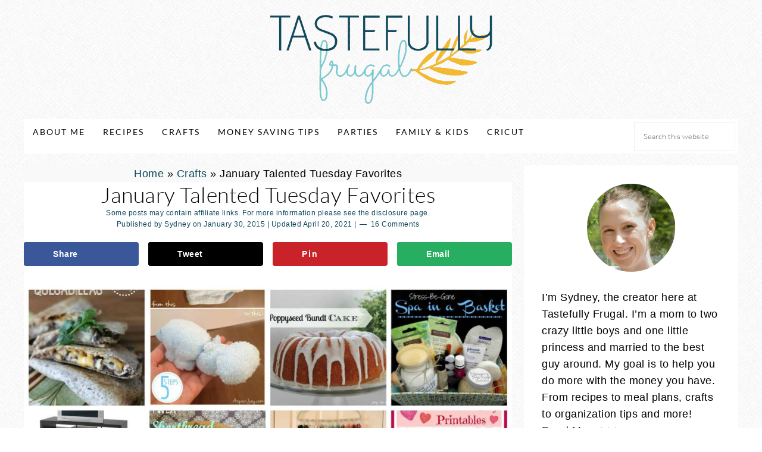

--- FILE ---
content_type: text/html; charset=UTF-8
request_url: https://tastefullyfrugal.org/january-talented-tuesday-favorites/
body_size: 32036
content:
<!DOCTYPE html><html dir="ltr" lang="en-US" prefix="og: https://ogp.me/ns#"><head ><meta charset="UTF-8" /><meta name="viewport" content="width=device-width, initial-scale=1" /><meta name="description" content="We are almost to the end of January; and what a January it has been! We&#039;ve had so much fun creating recipes and crafts for Tastefully Frugal as well as enjoying the beautiful weather we&#039;ve been blessed with. And I&#039;ve gotten so much inspiration from all the projects you share. This has been my first" /><meta name="robots" content="max-image-preview:large" /><meta name="author" content="Sydney"/><link rel="canonical" href="https://tastefullyfrugal.org/january-talented-tuesday-favorites/" /><meta name="generator" content="All in One SEO (AIOSEO) 4.9.3" /><meta property="og:locale" content="en_US" /><meta property="og:site_name" content="Tastefully Frugal - Helping You Make The Most Out Of Your Dough" /><meta property="og:type" content="article" /><meta property="og:title" content="January Talented Tuesday Favorites - Tastefully Frugal" /><meta property="og:description" content="We are almost to the end of January; and what a January it has been! We&#039;ve had so much fun creating recipes and crafts for Tastefully Frugal as well as enjoying the beautiful weather we&#039;ve been blessed with. And I&#039;ve gotten so much inspiration from all the projects you share. This has been my first" /><meta property="og:url" content="https://tastefullyfrugal.org/january-talented-tuesday-favorites/" /><meta property="article:published_time" content="2015-01-30T14:59:03+00:00" /><meta property="article:modified_time" content="2021-04-20T20:21:02+00:00" /><meta name="twitter:card" content="summary_large_image" /><meta name="twitter:title" content="January Talented Tuesday Favorites - Tastefully Frugal" /><meta name="twitter:description" content="We are almost to the end of January; and what a January it has been! We&#039;ve had so much fun creating recipes and crafts for Tastefully Frugal as well as enjoying the beautiful weather we&#039;ve been blessed with. And I&#039;ve gotten so much inspiration from all the projects you share. This has been my first" /> <script type="application/ld+json" class="aioseo-schema">{"@context":"https:\/\/schema.org","@graph":[{"@type":"BlogPosting","@id":"https:\/\/tastefullyfrugal.org\/january-talented-tuesday-favorites\/#blogposting","name":"January Talented Tuesday Favorites - Tastefully Frugal","headline":"January Talented Tuesday Favorites","author":{"@id":"https:\/\/tastefullyfrugal.org\/author\/sandersen11\/#author"},"publisher":{"@id":"https:\/\/tastefullyfrugal.org\/#organization"},"image":{"@type":"ImageObject","url":"https:\/\/tastefullyfrugal.org\/wp-content\/uploads\/2015\/01\/JanTTFaves.jpg","width":2000,"height":2000,"caption":"January Talented Tuesday Favorites"},"datePublished":"2015-01-30T07:59:03-07:00","dateModified":"2021-04-20T13:21:02-07:00","inLanguage":"en-US","commentCount":16,"mainEntityOfPage":{"@id":"https:\/\/tastefullyfrugal.org\/january-talented-tuesday-favorites\/#webpage"},"isPartOf":{"@id":"https:\/\/tastefullyfrugal.org\/january-talented-tuesday-favorites\/#webpage"},"articleSection":"Crafts, Crafts, DIY, Favorites, link party, Recipes, Talented Tuesday"},{"@type":"BreadcrumbList","@id":"https:\/\/tastefullyfrugal.org\/january-talented-tuesday-favorites\/#breadcrumblist","itemListElement":[{"@type":"ListItem","@id":"https:\/\/tastefullyfrugal.org#listItem","position":1,"name":"Home","item":"https:\/\/tastefullyfrugal.org","nextItem":{"@type":"ListItem","@id":"https:\/\/tastefullyfrugal.org\/category\/crafts\/#listItem","name":"Crafts"}},{"@type":"ListItem","@id":"https:\/\/tastefullyfrugal.org\/category\/crafts\/#listItem","position":2,"name":"Crafts","item":"https:\/\/tastefullyfrugal.org\/category\/crafts\/","nextItem":{"@type":"ListItem","@id":"https:\/\/tastefullyfrugal.org\/january-talented-tuesday-favorites\/#listItem","name":"January Talented Tuesday Favorites"},"previousItem":{"@type":"ListItem","@id":"https:\/\/tastefullyfrugal.org#listItem","name":"Home"}},{"@type":"ListItem","@id":"https:\/\/tastefullyfrugal.org\/january-talented-tuesday-favorites\/#listItem","position":3,"name":"January Talented Tuesday Favorites","previousItem":{"@type":"ListItem","@id":"https:\/\/tastefullyfrugal.org\/category\/crafts\/#listItem","name":"Crafts"}}]},{"@type":"Organization","@id":"https:\/\/tastefullyfrugal.org\/#organization","name":"Tastefully Frugal","description":"Helping You Make The Most Out Of Your Dough","url":"https:\/\/tastefullyfrugal.org\/"},{"@type":"Person","@id":"https:\/\/tastefullyfrugal.org\/author\/sandersen11\/#author","url":"https:\/\/tastefullyfrugal.org\/author\/sandersen11\/","name":"Sydney"},{"@type":"WebPage","@id":"https:\/\/tastefullyfrugal.org\/january-talented-tuesday-favorites\/#webpage","url":"https:\/\/tastefullyfrugal.org\/january-talented-tuesday-favorites\/","name":"January Talented Tuesday Favorites - Tastefully Frugal","description":"We are almost to the end of January; and what a January it has been! We've had so much fun creating recipes and crafts for Tastefully Frugal as well as enjoying the beautiful weather we've been blessed with. And I've gotten so much inspiration from all the projects you share. This has been my first","inLanguage":"en-US","isPartOf":{"@id":"https:\/\/tastefullyfrugal.org\/#website"},"breadcrumb":{"@id":"https:\/\/tastefullyfrugal.org\/january-talented-tuesday-favorites\/#breadcrumblist"},"author":{"@id":"https:\/\/tastefullyfrugal.org\/author\/sandersen11\/#author"},"creator":{"@id":"https:\/\/tastefullyfrugal.org\/author\/sandersen11\/#author"},"image":{"@type":"ImageObject","url":"https:\/\/tastefullyfrugal.org\/wp-content\/uploads\/2015\/01\/JanTTFaves.jpg","@id":"https:\/\/tastefullyfrugal.org\/january-talented-tuesday-favorites\/#mainImage","width":2000,"height":2000,"caption":"January Talented Tuesday Favorites"},"primaryImageOfPage":{"@id":"https:\/\/tastefullyfrugal.org\/january-talented-tuesday-favorites\/#mainImage"},"datePublished":"2015-01-30T07:59:03-07:00","dateModified":"2021-04-20T13:21:02-07:00"},{"@type":"WebSite","@id":"https:\/\/tastefullyfrugal.org\/#website","url":"https:\/\/tastefullyfrugal.org\/","name":"Tastefully Frugal","description":"Helping You Make The Most Out Of Your Dough","inLanguage":"en-US","publisher":{"@id":"https:\/\/tastefullyfrugal.org\/#organization"}}]}</script> <style type="text/css">.slide-excerpt { width: 30%; }
				.slide-excerpt { top: 0; }
				.slide-excerpt { left: 0; }
				.flexslider { max-width: 740px; max-height: 480px; }
				.slide-image { max-height: 480px; }</style><title>January Talented Tuesday Favorites - Tastefully Frugal</title><link rel="canonical" href="https://tastefullyfrugal.org/january-talented-tuesday-favorites/" /><meta name="author" content="Sydney" /><meta name="twitter:label1" content="Written by" /><meta name="twitter:data1" content="Sydney" /><meta name="twitter:label2" content="Est. reading time" /><meta name="twitter:data2" content="3 minutes" /> <script type="application/ld+json" class="yoast-schema-graph">{"@context":"https://schema.org","@graph":[{"@type":"Article","@id":"https://tastefullyfrugal.org/january-talented-tuesday-favorites/#article","isPartOf":{"@id":"https://tastefullyfrugal.org/january-talented-tuesday-favorites/"},"author":{"name":"Sydney","@id":"https://tastefullyfrugal.org/#/schema/person/c04f3bbb038a622d4652c54e6b874270"},"headline":"January Talented Tuesday Favorites","datePublished":"2015-01-30T14:59:03+00:00","dateModified":"2021-04-20T20:21:02+00:00","mainEntityOfPage":{"@id":"https://tastefullyfrugal.org/january-talented-tuesday-favorites/"},"wordCount":697,"commentCount":16,"publisher":{"@id":"https://tastefullyfrugal.org/#organization"},"image":{"@id":"https://tastefullyfrugal.org/january-talented-tuesday-favorites/#primaryimage"},"thumbnailUrl":"https://tastefullyfrugal.org/wp-content/uploads/2015/01/JanTTFaves.jpg","keywords":["Crafts","DIY","Favorites","link party","Recipes","Talented Tuesday"],"articleSection":["Crafts"],"inLanguage":"en-US","potentialAction":[{"@type":"CommentAction","name":"Comment","target":["https://tastefullyfrugal.org/january-talented-tuesday-favorites/#respond"]}]},{"@type":"WebPage","@id":"https://tastefullyfrugal.org/january-talented-tuesday-favorites/","url":"https://tastefullyfrugal.org/january-talented-tuesday-favorites/","name":"January Talented Tuesday Favorites - Tastefully Frugal","isPartOf":{"@id":"https://tastefullyfrugal.org/#website"},"primaryImageOfPage":{"@id":"https://tastefullyfrugal.org/january-talented-tuesday-favorites/#primaryimage"},"image":{"@id":"https://tastefullyfrugal.org/january-talented-tuesday-favorites/#primaryimage"},"thumbnailUrl":"https://tastefullyfrugal.org/wp-content/uploads/2015/01/JanTTFaves.jpg","datePublished":"2015-01-30T14:59:03+00:00","dateModified":"2021-04-20T20:21:02+00:00","breadcrumb":{"@id":"https://tastefullyfrugal.org/january-talented-tuesday-favorites/#breadcrumb"},"inLanguage":"en-US","potentialAction":[{"@type":"ReadAction","target":["https://tastefullyfrugal.org/january-talented-tuesday-favorites/"]}]},{"@type":"ImageObject","inLanguage":"en-US","@id":"https://tastefullyfrugal.org/january-talented-tuesday-favorites/#primaryimage","url":"https://tastefullyfrugal.org/wp-content/uploads/2015/01/JanTTFaves.jpg","contentUrl":"https://tastefullyfrugal.org/wp-content/uploads/2015/01/JanTTFaves.jpg","width":2000,"height":2000,"caption":"January Talented Tuesday Favorites"},{"@type":"BreadcrumbList","@id":"https://tastefullyfrugal.org/january-talented-tuesday-favorites/#breadcrumb","itemListElement":[{"@type":"ListItem","position":1,"name":"Home","item":"https://tastefullyfrugal.org/"},{"@type":"ListItem","position":2,"name":"Crafts","item":"https://tastefullyfrugal.org/category/crafts/"},{"@type":"ListItem","position":3,"name":"January Talented Tuesday Favorites"}]},{"@type":"WebSite","@id":"https://tastefullyfrugal.org/#website","url":"https://tastefullyfrugal.org/","name":"Tastefully Frugal","description":"Helping You Make The Most Out Of Your Dough","publisher":{"@id":"https://tastefullyfrugal.org/#organization"},"potentialAction":[{"@type":"SearchAction","target":{"@type":"EntryPoint","urlTemplate":"https://tastefullyfrugal.org/?s={search_term_string}"},"query-input":{"@type":"PropertyValueSpecification","valueRequired":true,"valueName":"search_term_string"}}],"inLanguage":"en-US"},{"@type":"Organization","@id":"https://tastefullyfrugal.org/#organization","name":"Tastefully Frugal","url":"https://tastefullyfrugal.org/","logo":{"@type":"ImageObject","inLanguage":"en-US","@id":"https://tastefullyfrugal.org/#/schema/logo/image/","url":"https://tastefullyfrugal.org/wp-content/uploads/2021/04/cropped-logo2.png","contentUrl":"https://tastefullyfrugal.org/wp-content/uploads/2021/04/cropped-logo2.png","width":373,"height":150,"caption":"Tastefully Frugal"},"image":{"@id":"https://tastefullyfrugal.org/#/schema/logo/image/"},"sameAs":["https://www.facebook.com/tastefullyfrugal","https://x.com/tastefullyfrgl","https://instagram.com/sydney_tastefullyfrugal","https://www.pinterest.com/tastefullyfrgl"]},{"@type":"Person","@id":"https://tastefullyfrugal.org/#/schema/person/c04f3bbb038a622d4652c54e6b874270","name":"Sydney","url":"https://tastefullyfrugal.org/author/sandersen11/"}]}</script> <meta property="og:locale" content="en_US" /><meta property="og:type" content="article" /><meta property="og:title" content="January Talented Tuesday Favorites" /><meta property="og:description" content="We are almost to the end of January; and what a January it has been! We&#039;ve had so much fun creating recipes and crafts for Tastefully Frugal as well as enjoying the beautiful weather we&#039;ve" /><meta property="og:url" content="https://tastefullyfrugal.org/january-talented-tuesday-favorites/" /><meta property="og:site_name" content="Tastefully Frugal" /><meta property="og:updated_time" content="2021-04-20T13:21:02+00:00" /><meta property="article:published_time" content="2015-01-30T07:59:03+00:00" /><meta property="article:modified_time" content="2021-04-20T13:21:02+00:00" /><meta name="twitter:card" content="summary_large_image" /><meta name="twitter:title" content="January Talented Tuesday Favorites" /><meta name="twitter:description" content="We are almost to the end of January; and what a January it has been! We&#039;ve had so much fun creating recipes and crafts for Tastefully Frugal as well as enjoying the beautiful weather we&#039;ve" /><meta class="flipboard-article" content="We are almost to the end of January; and what a January it has been! We&#039;ve had so much fun creating recipes and crafts for Tastefully Frugal as well as enjoying the beautiful weather we&#039;ve" /><meta property="og:image" content="https://tastefullyfrugal.org/wp-content/uploads/2015/01/JanTTFaves.jpg" /><meta name="twitter:image" content="https://tastefullyfrugal.org/wp-content/uploads/2015/01/JanTTFaves.jpg" /><meta property="og:image:width" content="2000" /><meta property="og:image:height" content="2000" /><link rel='dns-prefetch' href='//scripts.mediavine.com' /><link rel='dns-prefetch' href='//code.ionicframework.com' /><link rel="alternate" type="application/rss+xml" title="Tastefully Frugal &raquo; Feed" href="https://tastefullyfrugal.org/feed/" /><link rel="alternate" type="application/rss+xml" title="Tastefully Frugal &raquo; Comments Feed" href="https://tastefullyfrugal.org/comments/feed/" /><link rel="alternate" type="application/rss+xml" title="Tastefully Frugal &raquo; January Talented Tuesday Favorites Comments Feed" href="https://tastefullyfrugal.org/january-talented-tuesday-favorites/feed/" /><link rel="alternate" title="oEmbed (JSON)" type="application/json+oembed" href="https://tastefullyfrugal.org/wp-json/oembed/1.0/embed?url=https%3A%2F%2Ftastefullyfrugal.org%2Fjanuary-talented-tuesday-favorites%2F" /><link rel="alternate" title="oEmbed (XML)" type="text/xml+oembed" href="https://tastefullyfrugal.org/wp-json/oembed/1.0/embed?url=https%3A%2F%2Ftastefullyfrugal.org%2Fjanuary-talented-tuesday-favorites%2F&#038;format=xml" /> <script type="litespeed/javascript">(()=>{"use strict";const e=[400,500,600,700,800,900],t=e=>`wprm-min-${e}`,n=e=>`wprm-max-${e}`,s=new Set,o="ResizeObserver"in window,r=o?new ResizeObserver((e=>{for(const t of e)c(t.target)})):null,i=.5/(window.devicePixelRatio||1);function c(s){const o=s.getBoundingClientRect().width||0;for(let r=0;r<e.length;r++){const c=e[r],a=o<=c+i;o>c+i?s.classList.add(t(c)):s.classList.remove(t(c)),a?s.classList.add(n(c)):s.classList.remove(n(c))}}function a(e){s.has(e)||(s.add(e),r&&r.observe(e),c(e))}!function(e=document){e.querySelectorAll(".wprm-recipe").forEach(a)}();if(new MutationObserver((e=>{for(const t of e)for(const e of t.addedNodes)e instanceof Element&&(e.matches?.(".wprm-recipe")&&a(e),e.querySelectorAll?.(".wprm-recipe").forEach(a))})).observe(document.documentElement,{childList:!0,subtree:!0}),!o){let e=0;addEventListener("resize",(()=>{e&&cancelAnimationFrame(e),e=requestAnimationFrame((()=>s.forEach(c)))}),{passive:!0})}})()</script>  <script src="//www.googletagmanager.com/gtag/js?id=G-8Z53D9GVYF"  data-cfasync="false" data-wpfc-render="false" type="text/javascript" async></script> <script data-cfasync="false" data-wpfc-render="false" type="text/javascript">var mi_version = '9.11.1';
				var mi_track_user = true;
				var mi_no_track_reason = '';
								var MonsterInsightsDefaultLocations = {"page_location":"https:\/\/tastefullyfrugal.org\/january-talented-tuesday-favorites\/"};
								if ( typeof MonsterInsightsPrivacyGuardFilter === 'function' ) {
					var MonsterInsightsLocations = (typeof MonsterInsightsExcludeQuery === 'object') ? MonsterInsightsPrivacyGuardFilter( MonsterInsightsExcludeQuery ) : MonsterInsightsPrivacyGuardFilter( MonsterInsightsDefaultLocations );
				} else {
					var MonsterInsightsLocations = (typeof MonsterInsightsExcludeQuery === 'object') ? MonsterInsightsExcludeQuery : MonsterInsightsDefaultLocations;
				}

								var disableStrs = [
										'ga-disable-G-8Z53D9GVYF',
									];

				/* Function to detect opted out users */
				function __gtagTrackerIsOptedOut() {
					for (var index = 0; index < disableStrs.length; index++) {
						if (document.cookie.indexOf(disableStrs[index] + '=true') > -1) {
							return true;
						}
					}

					return false;
				}

				/* Disable tracking if the opt-out cookie exists. */
				if (__gtagTrackerIsOptedOut()) {
					for (var index = 0; index < disableStrs.length; index++) {
						window[disableStrs[index]] = true;
					}
				}

				/* Opt-out function */
				function __gtagTrackerOptout() {
					for (var index = 0; index < disableStrs.length; index++) {
						document.cookie = disableStrs[index] + '=true; expires=Thu, 31 Dec 2099 23:59:59 UTC; path=/';
						window[disableStrs[index]] = true;
					}
				}

				if ('undefined' === typeof gaOptout) {
					function gaOptout() {
						__gtagTrackerOptout();
					}
				}
								window.dataLayer = window.dataLayer || [];

				window.MonsterInsightsDualTracker = {
					helpers: {},
					trackers: {},
				};
				if (mi_track_user) {
					function __gtagDataLayer() {
						dataLayer.push(arguments);
					}

					function __gtagTracker(type, name, parameters) {
						if (!parameters) {
							parameters = {};
						}

						if (parameters.send_to) {
							__gtagDataLayer.apply(null, arguments);
							return;
						}

						if (type === 'event') {
														parameters.send_to = monsterinsights_frontend.v4_id;
							var hookName = name;
							if (typeof parameters['event_category'] !== 'undefined') {
								hookName = parameters['event_category'] + ':' + name;
							}

							if (typeof MonsterInsightsDualTracker.trackers[hookName] !== 'undefined') {
								MonsterInsightsDualTracker.trackers[hookName](parameters);
							} else {
								__gtagDataLayer('event', name, parameters);
							}
							
						} else {
							__gtagDataLayer.apply(null, arguments);
						}
					}

					__gtagTracker('js', new Date());
					__gtagTracker('set', {
						'developer_id.dZGIzZG': true,
											});
					if ( MonsterInsightsLocations.page_location ) {
						__gtagTracker('set', MonsterInsightsLocations);
					}
										__gtagTracker('config', 'G-8Z53D9GVYF', {"forceSSL":"true","link_attribution":"true"} );
										window.gtag = __gtagTracker;										(function () {
						/* https://developers.google.com/analytics/devguides/collection/analyticsjs/ */
						/* ga and __gaTracker compatibility shim. */
						var noopfn = function () {
							return null;
						};
						var newtracker = function () {
							return new Tracker();
						};
						var Tracker = function () {
							return null;
						};
						var p = Tracker.prototype;
						p.get = noopfn;
						p.set = noopfn;
						p.send = function () {
							var args = Array.prototype.slice.call(arguments);
							args.unshift('send');
							__gaTracker.apply(null, args);
						};
						var __gaTracker = function () {
							var len = arguments.length;
							if (len === 0) {
								return;
							}
							var f = arguments[len - 1];
							if (typeof f !== 'object' || f === null || typeof f.hitCallback !== 'function') {
								if ('send' === arguments[0]) {
									var hitConverted, hitObject = false, action;
									if ('event' === arguments[1]) {
										if ('undefined' !== typeof arguments[3]) {
											hitObject = {
												'eventAction': arguments[3],
												'eventCategory': arguments[2],
												'eventLabel': arguments[4],
												'value': arguments[5] ? arguments[5] : 1,
											}
										}
									}
									if ('pageview' === arguments[1]) {
										if ('undefined' !== typeof arguments[2]) {
											hitObject = {
												'eventAction': 'page_view',
												'page_path': arguments[2],
											}
										}
									}
									if (typeof arguments[2] === 'object') {
										hitObject = arguments[2];
									}
									if (typeof arguments[5] === 'object') {
										Object.assign(hitObject, arguments[5]);
									}
									if ('undefined' !== typeof arguments[1].hitType) {
										hitObject = arguments[1];
										if ('pageview' === hitObject.hitType) {
											hitObject.eventAction = 'page_view';
										}
									}
									if (hitObject) {
										action = 'timing' === arguments[1].hitType ? 'timing_complete' : hitObject.eventAction;
										hitConverted = mapArgs(hitObject);
										__gtagTracker('event', action, hitConverted);
									}
								}
								return;
							}

							function mapArgs(args) {
								var arg, hit = {};
								var gaMap = {
									'eventCategory': 'event_category',
									'eventAction': 'event_action',
									'eventLabel': 'event_label',
									'eventValue': 'event_value',
									'nonInteraction': 'non_interaction',
									'timingCategory': 'event_category',
									'timingVar': 'name',
									'timingValue': 'value',
									'timingLabel': 'event_label',
									'page': 'page_path',
									'location': 'page_location',
									'title': 'page_title',
									'referrer' : 'page_referrer',
								};
								for (arg in args) {
																		if (!(!args.hasOwnProperty(arg) || !gaMap.hasOwnProperty(arg))) {
										hit[gaMap[arg]] = args[arg];
									} else {
										hit[arg] = args[arg];
									}
								}
								return hit;
							}

							try {
								f.hitCallback();
							} catch (ex) {
							}
						};
						__gaTracker.create = newtracker;
						__gaTracker.getByName = newtracker;
						__gaTracker.getAll = function () {
							return [];
						};
						__gaTracker.remove = noopfn;
						__gaTracker.loaded = true;
						window['__gaTracker'] = __gaTracker;
					})();
									} else {
										console.log("");
					(function () {
						function __gtagTracker() {
							return null;
						}

						window['__gtagTracker'] = __gtagTracker;
						window['gtag'] = __gtagTracker;
					})();
									}</script> <style id='wp-img-auto-sizes-contain-inline-css' type='text/css'>img:is([sizes=auto i],[sizes^="auto," i]){contain-intrinsic-size:3000px 1500px}
/*# sourceURL=wp-img-auto-sizes-contain-inline-css */</style><link data-optimized="2" rel="stylesheet" href="https://tastefullyfrugal.org/wp-content/litespeed/css/f537fa30770b6db731d017bc44858f49.css?ver=2e973" /><style id='sprinkle-pro-inline-css' type='text/css'>body,
		h1, h2, h3, h4, h5, h6,
		.genesis-nav-menu a,
		.site-title a, .site-title a:hover,
		.entry-title a, .sidebar .widget-title a,
		.widget-above-content .enews-widget,
		input, select, textarea,
		.archive-pagination li a,
		.content #genesis-responsive-slider h2 a {
			color: #000000;
		}
		
		*::-moz-placeholder {
			color: #000000;
		}
			
		

		a,
		.genesis-nav-menu a:hover, 
		.genesis-nav-menu .current-menu-item > a,
		.entry-title a:hover,
		.content #genesis-responsive-slider h2 a:hover,
		.single-post .entry-content h1,
		.page .entry-content h1,
		.single-post article h3,
		.page article h3,
		.single-post article h4,
		.page article h4,
		.menu-toggle:focus,
		.menu-toggle:hover,
		.sub-menu-toggle:focus,
		.sub-menu-toggle:hover,
		.site-description,
		.entry-header {
			color: #0f495c;
		}
		
		.woocommerce .woocommerce-message,
		.woocommerce .woocommerce-info {
			border-top-color: #0f495c !important;
		}
		
		.woocommerce .woocommerce-message::before,
		.woocommerce .woocommerce-info::before,
		.woocommerce div.product p.price,
		.woocommerce div.product span.price,
		.woocommerce ul.products li.product .price,
		.woocommerce form .form-row .required,
		.woocommerce div.product .woocommerce-tabs ul.tabs li a:focus,
		.woocommerce div.product .woocommerce-tabs ul.tabs li a:hover {
			color: #0f495c !important;
		}
		
		
		

		button, input[type="button"],
		input[type="reset"],
		input[type="submit"], .button,
		a.more-link:hover,
		.more-from-category a:hover,
		.site-wide-cta .enews-widget input[type="submit"],
		.announcement-widget .enews-widget input[type="submit"],
		.sprinkle-instagram li {
			background-color: #78c8cf;
		}
		
		.woocommerce #respond input#submit,
		.woocommerce a.button,
		.woocommerce button.button,
		.woocommerce input.button {
			background-color: #78c8cf !important;
		}
		
		.nc_socialPanel.swp_d_fullColor .googlePlus,
		body .nc_socialPanel.swp_o_fullColor:hover .googlePlus,
		html body .nc_socialPanel.swp_i_fullColor .googlePlus:hover,
		.nc_socialPanel.swp_d_fullColor .twitter, body .nc_socialPanel.swp_o_fullColor:hover .twitter, html body .nc_socialPanel.swp_i_fullColor .twitter:hover,
		.nc_socialPanel.swp_d_fullColor .swp_fb, body .nc_socialPanel.swp_o_fullColor:hover .swp_fb, html body .nc_socialPanel.swp_i_fullColor .swp_fb:hover,
		.nc_socialPanel.swp_d_fullColor .linkedIn, body .nc_socialPanel.swp_o_fullColor:hover .linkedIn, html body .nc_socialPanel.swp_i_fullColor .linkedIn:hover,
		.nc_socialPanel.swp_d_fullColor .nc_pinterest, body .nc_socialPanel.swp_o_fullColor:hover .nc_pinterest, html body .nc_socialPanel.swp_i_fullColor .nc_pinterest:hover,
		.nc_socialPanel.swp_d_fullColor .swp_stumbleupon, body .nc_socialPanel.swp_o_fullColor:hover .swp_stumbleupon, html body .nc_socialPanel.swp_i_fullColor .swp_stumbleupon:hover {
			background-color: #78c8cf !important;
		}
		
		

		button, input[type="button"],
		input[type="reset"],
		input[type="submit"], .button,
		a.more-link:hover,
		.more-from-category a:hover,
		.site-wide-cta .enews-widget input[type="submit"],
		.announcement-widget .enews-widget input[type="submit"] {
			border-color: #929999;
		}
		
		.woocommerce #respond input#submit,
		.woocommerce a.button,
		.woocommerce button.button,
		.woocommerce input.button {
			border-color: #929999 !important;
		}
		
		

		button, input[type="button"]:hover,
		input[type="reset"]:hover,
		input[type="submit"]:hover,
		.button:hover,
		.site-wide-cta .enews-widget input[type="submit"]:hover,
		.announcement-widget .enews-widget input[type="submit"]:hover {
			border-color: #929999;
		}
		
		.woocommerce #respond input#submit:hover,
		.woocommerce a.button:hover,
		.woocommerce button.button:hover,
		.woocommerce input.button:hover {
			border-color: #929999 !important;
		}
		
		

		.sidebar .enews-widget,
		div.ck_form,
		.after-entry .enews-widget,
		div.ck_modal.ck_form_v6 .ck_close_link {
			background-color: #fab07d;
		}
		
		.woocommerce div.product .woocommerce-tabs ul.tabs li {
			background-color: #fab07d !important;
		}
		
		


		.site-footer {
			background-color: #78c8cf;
		}
		
		

		.announcement-widget {
			background-color: #77b290;
		}
		
/*# sourceURL=sprinkle-pro-inline-css */</style><style id='global-styles-inline-css' type='text/css'>:root{--wp--preset--aspect-ratio--square: 1;--wp--preset--aspect-ratio--4-3: 4/3;--wp--preset--aspect-ratio--3-4: 3/4;--wp--preset--aspect-ratio--3-2: 3/2;--wp--preset--aspect-ratio--2-3: 2/3;--wp--preset--aspect-ratio--16-9: 16/9;--wp--preset--aspect-ratio--9-16: 9/16;--wp--preset--color--black: #000000;--wp--preset--color--cyan-bluish-gray: #abb8c3;--wp--preset--color--white: #ffffff;--wp--preset--color--pale-pink: #f78da7;--wp--preset--color--vivid-red: #cf2e2e;--wp--preset--color--luminous-vivid-orange: #ff6900;--wp--preset--color--luminous-vivid-amber: #fcb900;--wp--preset--color--light-green-cyan: #7bdcb5;--wp--preset--color--vivid-green-cyan: #00d084;--wp--preset--color--pale-cyan-blue: #8ed1fc;--wp--preset--color--vivid-cyan-blue: #0693e3;--wp--preset--color--vivid-purple: #9b51e0;--wp--preset--gradient--vivid-cyan-blue-to-vivid-purple: linear-gradient(135deg,rgb(6,147,227) 0%,rgb(155,81,224) 100%);--wp--preset--gradient--light-green-cyan-to-vivid-green-cyan: linear-gradient(135deg,rgb(122,220,180) 0%,rgb(0,208,130) 100%);--wp--preset--gradient--luminous-vivid-amber-to-luminous-vivid-orange: linear-gradient(135deg,rgb(252,185,0) 0%,rgb(255,105,0) 100%);--wp--preset--gradient--luminous-vivid-orange-to-vivid-red: linear-gradient(135deg,rgb(255,105,0) 0%,rgb(207,46,46) 100%);--wp--preset--gradient--very-light-gray-to-cyan-bluish-gray: linear-gradient(135deg,rgb(238,238,238) 0%,rgb(169,184,195) 100%);--wp--preset--gradient--cool-to-warm-spectrum: linear-gradient(135deg,rgb(74,234,220) 0%,rgb(151,120,209) 20%,rgb(207,42,186) 40%,rgb(238,44,130) 60%,rgb(251,105,98) 80%,rgb(254,248,76) 100%);--wp--preset--gradient--blush-light-purple: linear-gradient(135deg,rgb(255,206,236) 0%,rgb(152,150,240) 100%);--wp--preset--gradient--blush-bordeaux: linear-gradient(135deg,rgb(254,205,165) 0%,rgb(254,45,45) 50%,rgb(107,0,62) 100%);--wp--preset--gradient--luminous-dusk: linear-gradient(135deg,rgb(255,203,112) 0%,rgb(199,81,192) 50%,rgb(65,88,208) 100%);--wp--preset--gradient--pale-ocean: linear-gradient(135deg,rgb(255,245,203) 0%,rgb(182,227,212) 50%,rgb(51,167,181) 100%);--wp--preset--gradient--electric-grass: linear-gradient(135deg,rgb(202,248,128) 0%,rgb(113,206,126) 100%);--wp--preset--gradient--midnight: linear-gradient(135deg,rgb(2,3,129) 0%,rgb(40,116,252) 100%);--wp--preset--font-size--small: 13px;--wp--preset--font-size--medium: 20px;--wp--preset--font-size--large: 36px;--wp--preset--font-size--x-large: 42px;--wp--preset--spacing--20: 0.44rem;--wp--preset--spacing--30: 0.67rem;--wp--preset--spacing--40: 1rem;--wp--preset--spacing--50: 1.5rem;--wp--preset--spacing--60: 2.25rem;--wp--preset--spacing--70: 3.38rem;--wp--preset--spacing--80: 5.06rem;--wp--preset--shadow--natural: 6px 6px 9px rgba(0, 0, 0, 0.2);--wp--preset--shadow--deep: 12px 12px 50px rgba(0, 0, 0, 0.4);--wp--preset--shadow--sharp: 6px 6px 0px rgba(0, 0, 0, 0.2);--wp--preset--shadow--outlined: 6px 6px 0px -3px rgb(255, 255, 255), 6px 6px rgb(0, 0, 0);--wp--preset--shadow--crisp: 6px 6px 0px rgb(0, 0, 0);}:where(.is-layout-flex){gap: 0.5em;}:where(.is-layout-grid){gap: 0.5em;}body .is-layout-flex{display: flex;}.is-layout-flex{flex-wrap: wrap;align-items: center;}.is-layout-flex > :is(*, div){margin: 0;}body .is-layout-grid{display: grid;}.is-layout-grid > :is(*, div){margin: 0;}:where(.wp-block-columns.is-layout-flex){gap: 2em;}:where(.wp-block-columns.is-layout-grid){gap: 2em;}:where(.wp-block-post-template.is-layout-flex){gap: 1.25em;}:where(.wp-block-post-template.is-layout-grid){gap: 1.25em;}.has-black-color{color: var(--wp--preset--color--black) !important;}.has-cyan-bluish-gray-color{color: var(--wp--preset--color--cyan-bluish-gray) !important;}.has-white-color{color: var(--wp--preset--color--white) !important;}.has-pale-pink-color{color: var(--wp--preset--color--pale-pink) !important;}.has-vivid-red-color{color: var(--wp--preset--color--vivid-red) !important;}.has-luminous-vivid-orange-color{color: var(--wp--preset--color--luminous-vivid-orange) !important;}.has-luminous-vivid-amber-color{color: var(--wp--preset--color--luminous-vivid-amber) !important;}.has-light-green-cyan-color{color: var(--wp--preset--color--light-green-cyan) !important;}.has-vivid-green-cyan-color{color: var(--wp--preset--color--vivid-green-cyan) !important;}.has-pale-cyan-blue-color{color: var(--wp--preset--color--pale-cyan-blue) !important;}.has-vivid-cyan-blue-color{color: var(--wp--preset--color--vivid-cyan-blue) !important;}.has-vivid-purple-color{color: var(--wp--preset--color--vivid-purple) !important;}.has-black-background-color{background-color: var(--wp--preset--color--black) !important;}.has-cyan-bluish-gray-background-color{background-color: var(--wp--preset--color--cyan-bluish-gray) !important;}.has-white-background-color{background-color: var(--wp--preset--color--white) !important;}.has-pale-pink-background-color{background-color: var(--wp--preset--color--pale-pink) !important;}.has-vivid-red-background-color{background-color: var(--wp--preset--color--vivid-red) !important;}.has-luminous-vivid-orange-background-color{background-color: var(--wp--preset--color--luminous-vivid-orange) !important;}.has-luminous-vivid-amber-background-color{background-color: var(--wp--preset--color--luminous-vivid-amber) !important;}.has-light-green-cyan-background-color{background-color: var(--wp--preset--color--light-green-cyan) !important;}.has-vivid-green-cyan-background-color{background-color: var(--wp--preset--color--vivid-green-cyan) !important;}.has-pale-cyan-blue-background-color{background-color: var(--wp--preset--color--pale-cyan-blue) !important;}.has-vivid-cyan-blue-background-color{background-color: var(--wp--preset--color--vivid-cyan-blue) !important;}.has-vivid-purple-background-color{background-color: var(--wp--preset--color--vivid-purple) !important;}.has-black-border-color{border-color: var(--wp--preset--color--black) !important;}.has-cyan-bluish-gray-border-color{border-color: var(--wp--preset--color--cyan-bluish-gray) !important;}.has-white-border-color{border-color: var(--wp--preset--color--white) !important;}.has-pale-pink-border-color{border-color: var(--wp--preset--color--pale-pink) !important;}.has-vivid-red-border-color{border-color: var(--wp--preset--color--vivid-red) !important;}.has-luminous-vivid-orange-border-color{border-color: var(--wp--preset--color--luminous-vivid-orange) !important;}.has-luminous-vivid-amber-border-color{border-color: var(--wp--preset--color--luminous-vivid-amber) !important;}.has-light-green-cyan-border-color{border-color: var(--wp--preset--color--light-green-cyan) !important;}.has-vivid-green-cyan-border-color{border-color: var(--wp--preset--color--vivid-green-cyan) !important;}.has-pale-cyan-blue-border-color{border-color: var(--wp--preset--color--pale-cyan-blue) !important;}.has-vivid-cyan-blue-border-color{border-color: var(--wp--preset--color--vivid-cyan-blue) !important;}.has-vivid-purple-border-color{border-color: var(--wp--preset--color--vivid-purple) !important;}.has-vivid-cyan-blue-to-vivid-purple-gradient-background{background: var(--wp--preset--gradient--vivid-cyan-blue-to-vivid-purple) !important;}.has-light-green-cyan-to-vivid-green-cyan-gradient-background{background: var(--wp--preset--gradient--light-green-cyan-to-vivid-green-cyan) !important;}.has-luminous-vivid-amber-to-luminous-vivid-orange-gradient-background{background: var(--wp--preset--gradient--luminous-vivid-amber-to-luminous-vivid-orange) !important;}.has-luminous-vivid-orange-to-vivid-red-gradient-background{background: var(--wp--preset--gradient--luminous-vivid-orange-to-vivid-red) !important;}.has-very-light-gray-to-cyan-bluish-gray-gradient-background{background: var(--wp--preset--gradient--very-light-gray-to-cyan-bluish-gray) !important;}.has-cool-to-warm-spectrum-gradient-background{background: var(--wp--preset--gradient--cool-to-warm-spectrum) !important;}.has-blush-light-purple-gradient-background{background: var(--wp--preset--gradient--blush-light-purple) !important;}.has-blush-bordeaux-gradient-background{background: var(--wp--preset--gradient--blush-bordeaux) !important;}.has-luminous-dusk-gradient-background{background: var(--wp--preset--gradient--luminous-dusk) !important;}.has-pale-ocean-gradient-background{background: var(--wp--preset--gradient--pale-ocean) !important;}.has-electric-grass-gradient-background{background: var(--wp--preset--gradient--electric-grass) !important;}.has-midnight-gradient-background{background: var(--wp--preset--gradient--midnight) !important;}.has-small-font-size{font-size: var(--wp--preset--font-size--small) !important;}.has-medium-font-size{font-size: var(--wp--preset--font-size--medium) !important;}.has-large-font-size{font-size: var(--wp--preset--font-size--large) !important;}.has-x-large-font-size{font-size: var(--wp--preset--font-size--x-large) !important;}
/*# sourceURL=global-styles-inline-css */</style><style id='classic-theme-styles-inline-css' type='text/css'>/*! This file is auto-generated */
.wp-block-button__link{color:#fff;background-color:#32373c;border-radius:9999px;box-shadow:none;text-decoration:none;padding:calc(.667em + 2px) calc(1.333em + 2px);font-size:1.125em}.wp-block-file__button{background:#32373c;color:#fff;text-decoration:none}
/*# sourceURL=/wp-includes/css/classic-themes.min.css */</style><style id='slicknavcss-inline-css' type='text/css'>.nav-secondary {
                display: none;
        }

        .slicknav_menu {
                background: rgb(255,255,255);
        }

        .slicknav-flex{
               display: -webkit-box;
               display: -ms-flexbox;
               display: flex;
               justify-content:flex-end;
        }

        .slicknav_btn {
                background-color:#222222;
        }

        a.slicknav_open {
                background-color:#222222;
        }

        .slicknav_nav .slicknav_arrow {
                float:right;
        }

        .slicknav_menu .slicknav_menutxt {
                color: #fff;
                text-shadow: none;
                font-size: 20px;
                font-weight: normal;
        }

        .slicknav_menu .slicknav_icon-bar {
                background-color: rgb(255,255,255);
                box-shadow: none;
        }

        .slicknav_nav li a {
                color: rgb(0,0,0);
                text-transform: none;
                font-size: 20px;
                padding: 5px 10px;
        }

        .slicknav_nav a:hover,
        .slicknav_nav .slicknav_row:hover {
                background: rgb(255,255,255);
        }

        .slicknav_nav .menu-item a:hover,
        .slicknav_nav a span:hover {
                color: #222222;
        }

        .slicknav_nav input[type='submit']{
                background: #222222;
                color: #fff;
        }

        .slicknav-logo-text a{
                color: #222222;
        }


        @media screen and (min-width: 1024px) {
                .slicknav_menu {
                        display: none;
                }

                .nav-secondary {
                        display: block;
                }
        }
        
        .slicknav-flex{
                display: -webkit-box;
                display: -ms-flexbox;
                display: flex;
                -webkit-box-pack: justify;
                -ms-flex-pack: justify;
                justify-content:space-between;
        }
        
         .slicknav_menu {
                position: fixed;
                width: 100%;
                left: 0;
                top: 0;
                z-index: 99999;
        }

        html {
               padding-top: 45px;
        }

        @media screen and (min-width:1024px) {

                 html {
                        padding-top: 0;
                 }
        }

         
         .site-header,
         .fl-page-header {
                display: none;
         }

        @media screen and (min-width:1024px) {
         .site-header,
         .fl-page-header {
                display: block;
         }
            }
/*# sourceURL=slicknavcss-inline-css */</style><style id='crp-style-grid-inline-css' type='text/css'>.crp_related.crp-grid ul li a.crp_link {
				grid-template-rows: px auto;
			}
			.crp_related.crp-grid ul {
				grid-template-columns: repeat(auto-fill, minmax(220px, 1fr));
			}
			
/*# sourceURL=crp-style-grid-inline-css */</style><link rel='stylesheet' id='ionicons-css' href='//code.ionicframework.com/ionicons/2.0.1/css/ionicons.min.css?ver=1.0.0' type='text/css' media='all' /><style id='dpsp-frontend-style-pro-inline-css' type='text/css'>@media screen and ( max-width : 720px ) {
					.dpsp-content-wrapper.dpsp-hide-on-mobile,
					.dpsp-share-text.dpsp-hide-on-mobile {
						display: none;
					}
					.dpsp-has-spacing .dpsp-networks-btns-wrapper li {
						margin:0 2% 10px 0;
					}
					.dpsp-network-btn.dpsp-has-label:not(.dpsp-has-count) {
						max-height: 40px;
						padding: 0;
						justify-content: center;
					}
					.dpsp-content-wrapper.dpsp-size-small .dpsp-network-btn.dpsp-has-label:not(.dpsp-has-count){
						max-height: 32px;
					}
					.dpsp-content-wrapper.dpsp-size-large .dpsp-network-btn.dpsp-has-label:not(.dpsp-has-count){
						max-height: 46px;
					}
				}
			
			@media screen and ( max-width : 720px ) {
				aside#dpsp-floating-sidebar.dpsp-hide-on-mobile.opened {
					display: none;
				}
			}
			
/*# sourceURL=dpsp-frontend-style-pro-inline-css */</style> <script type="litespeed/javascript" data-src="https://tastefullyfrugal.org/wp-content/plugins/google-analytics-for-wordpress/assets/js/frontend-gtag.min.js" id="monsterinsights-frontend-script-js" data-wp-strategy="async"></script> <script data-cfasync="false" data-wpfc-render="false" type="text/javascript" id='monsterinsights-frontend-script-js-extra'>/*  */
var monsterinsights_frontend = {"js_events_tracking":"true","download_extensions":"doc,pdf,ppt,zip,xls,docx,pptx,xlsx","inbound_paths":"[{\"path\":\"\\\/go\\\/\",\"label\":\"affiliate\"},{\"path\":\"\\\/recommend\\\/\",\"label\":\"affiliate\"}]","home_url":"https:\/\/tastefullyfrugal.org","hash_tracking":"false","v4_id":"G-8Z53D9GVYF"};/*  */</script> <script type="text/javascript" async="async" fetchpriority="high" data-noptimize="1" data-cfasync="false" src="https://scripts.mediavine.com/tags/tastefully-frugal.js?ver=6c3e82cb469d9c4e6a0fdc595f12416a" id="mv-script-wrapper-js"></script> <script type="litespeed/javascript" data-src="https://tastefullyfrugal.org/wp-includes/js/jquery/jquery.min.js" id="jquery-core-js"></script> <script id="slicknav-init-js-extra" type="litespeed/javascript">var slickNavVars={"ng_slicknav":{"ng_slicknav_menu":".nav-secondary","ng_slicknav_position":"body","ng_slicknav_parent_links":!0,"ng_slicknav_close_click":!0,"ng_slicknav_child_links":!1,"ng_slicknav_speed":400,"ng_slicknav_label":"MENU","ng_slicknav_fixhead":!0,"ng_slicknav_hidedesktop":"block","ng_slicknav_brand":"https://tastefullyfrugal.org/wp-content/uploads/2021/04/cropped-logo2-1.png","ng_slicknav_brand_text":"","ng_slicknav_search":!1,"ng_slicknav_search_text":"search...","ng_slicksearch":"https://tastefullyfrugal.org/","ng_slicknav_closedsymbol":"","ng_slicknav_openedsymbol":"","ng_slicknav_alt":"","ng_slicknav_accordion":!0,"ng_slicknav_animation_library":"jquery"}}</script> <link rel="https://api.w.org/" href="https://tastefullyfrugal.org/wp-json/" /><link rel="alternate" title="JSON" type="application/json" href="https://tastefullyfrugal.org/wp-json/wp/v2/posts/1277" /><link rel="EditURI" type="application/rsd+xml" title="RSD" href="https://tastefullyfrugal.org/xmlrpc.php?rsd" /><link rel='shortlink' href='https://tastefullyfrugal.org/?p=1277' /> <script type="litespeed/javascript">var _bswp={formLoader:!1,messageUrl:"https://tastefullyfrugal.org?bswp_form_gdpr=1"};var _bswpForms={ics:[],wgs:[],nics:[]}</script><style type="text/css">.wprm-glossary-term {color: #5A822B;text-decoration: underline;cursor: help;}</style><style type="text/css">.wprm-recipe-template-tf-jump-button {
    font-family: inherit; /*wprm_font_family type=font*/
    font-size: 1em; /*wprm_font_size type=font_size*/
    text-align: left; /*wprm_text_align type=align*/
    margin-top: 0px; /*wprm_margin_top type=size*/
    margin-bottom: 0px; /*wprm_margin_bottom type=size*/
}
.wprm-recipe-template-tf-jump-button a  {
    margin: 0px; /*wprm_margin_button type=size*/
    margin: 0px; /*wprm_margin_button type=size*/
}

.wprm-recipe-template-tf-jump-button a:first-child {
    margin-left: 0;
}
.wprm-recipe-template-tf-jump-button a:last-child {
    margin-right: 0;
}.wprm-recipe-template-snippet-basic-buttons {
    font-family: inherit; /* wprm_font_family type=font */
    font-size: 0.9em; /* wprm_font_size type=font_size */
    text-align: center; /* wprm_text_align type=align */
    margin-top: 0px; /* wprm_margin_top type=size */
    margin-bottom: 10px; /* wprm_margin_bottom type=size */
}
.wprm-recipe-template-snippet-basic-buttons a  {
    margin: 5px; /* wprm_margin_button type=size */
    margin: 5px; /* wprm_margin_button type=size */
}

.wprm-recipe-template-snippet-basic-buttons a:first-child {
    margin-left: 0;
}
.wprm-recipe-template-snippet-basic-buttons a:last-child {
    margin-right: 0;
}</style><meta name="generator" content="Easy Digital Downloads v3.6.4" /><style type="text/css">.site-title a { background: url(https://tastefullyfrugal.org/wp-content/uploads/2021/04/cropped-logo2.png) no-repeat !important; }</style><meta http-equiv="Content-Security-Policy" content="upgrade-insecure-requests"><meta name="google-site-verification" content="BobuWk-x2y9D7qf00BWU4MBcZWexNLEwX8wn5QjvD_k" /><meta name="p:domain_verify" content="f203bbcce0c406756469be0ed0296aa4" /><meta name="p:domain_verify" content="b4222a3bc6614aa6b820bd7d48d1e384"/><meta name="google-site-verification" content="70Ke_mdCw9oySTM7SKIxwIK66ie28Jq95EZ6TaXixT4" />
 <script type="litespeed/javascript">!function(e){if(!window.pintrk){window.pintrk=function(){window.pintrk.queue.push(Array.prototype.slice.call(arguments))};var n=window.pintrk;n.queue=[],n.version="3.0";var t=document.createElement("script");t.async=!0,t.src=e;var r=document.getElementsByTagName("script")[0];r.parentNode.insertBefore(t,r)}}("https://s.pinimg.com/ct/core.js");pintrk('load','2612368205444',{em:'<user_email_address>'});pintrk('page')</script> <noscript>
<img height="1" width="1" style="display:none;" alt=""
src="https://ct.pinterest.com/v3/?event=init&tid=2612368205444&pd[em]=<hashed_email_address>&noscript=1" />
</noscript><meta name="facebook-domain-verification" content="76luoi84le9b3ggeusf6d30nc7409o" />
 <script type="litespeed/javascript">!function(f,b,e,v,n,t,s){if(f.fbq)return;n=f.fbq=function(){n.callMethod?n.callMethod.apply(n,arguments):n.queue.push(arguments)};if(!f._fbq)f._fbq=n;n.push=n;n.loaded=!0;n.version='2.0';n.queue=[];t=b.createElement(e);t.async=!0;t.src=v;s=b.getElementsByTagName(e)[0];s.parentNode.insertBefore(t,s)}(window,document,'script','https://connect.facebook.net/en_US/fbevents.js')</script>  <script type="litespeed/javascript">var url=window.location.origin+'?ob=open-bridge';fbq('set','openbridge','3086522901613569',url);fbq('init','3086522901613569',{},{"agent":"wordpress-6.9-4.1.5"})</script><script type="litespeed/javascript">fbq('track','PageView',[])</script><meta name="hubbub-info" description="Hubbub 1.36.3"><style type="text/css" id="custom-background-css">body.custom-background { background-image: url("https://tastefullyfrugal.org/wp-content/themes/restored316-sprinkle-pro/images/bg.png"); background-position: left top; background-size: auto; background-repeat: repeat; background-attachment: scroll; }</style><meta name="redi-version" content="1.2.7" /><link rel="icon" href="https://tastefullyfrugal.org/wp-content/uploads/2021/04/apple-icon-120x120-1.png" sizes="32x32" /><link rel="icon" href="https://tastefullyfrugal.org/wp-content/uploads/2021/04/apple-icon-120x120-1.png" sizes="192x192" /><link rel="apple-touch-icon" href="https://tastefullyfrugal.org/wp-content/uploads/2021/04/apple-icon-120x120-1.png" /><meta name="msapplication-TileImage" content="https://tastefullyfrugal.org/wp-content/uploads/2021/04/apple-icon-120x120-1.png" /><style type="text/css" id="wp-custom-css">body {font-size: 18px; font-weight: 400; line-height: 1.6; font-family: helvetica, arial, verdana;}
.home-slider {min-height: 280px;}
#text-7 img {min-height: 150px;}
#text-7 .textwidget {min-height: 374px;}
#home-cta  {min-height: 500px;}
.home-cta .widget {padding-bottom: 0;}
@media only screen and (max-width: 960px){
.site-inner, .footer-widgets {padding: 10px 10px 0;}
}
@media only screen and (max-width: 1024px){
	.menu-toggle {display: none;}
	.genesis-nav-menu .menu-item {
    display: block;
    text-align: left;}
	.genesis-nav-menu .sub-menu a {
    font-size: 16px;
    position: inherit;
    width: 100%;
    height: auto;
}
	.genesis-nav-menu .sub-menu {left: auto;position: inherit;opacity: 1;width: 100%;
	}
	.genesis-nav-menu .menu-item:hover {
	position: inherit !important;}
	.genesis-nav-menu .menu-item:hover > .sub-menu {
	left: auto;
	margin-left: 0;
	opacity: 1;
}
.genesis-nav-menu .menu-item:hover > .sub-menu > .menu-item:hover > .sub-menu {
	left: auto;
	margin-left: 0px;
	opacity: 1;
}
.slicknav_nav .slicknav_arrow {
    font-size: 30px;
    margin: 0 10px 0;}
.slicknav_nav .slicknav_row, .slicknav_nav a {
    padding: 10px 10px;}
.slicknav_nav ul {margin: 0;}
.slicknav_brand {padding: 2px 5px;}
.slicknav_brand img {max-height: 70px;height:70px width: 174px;}
}


@font-face {
    font-family: 'lato';
    src: url('/wp-content/themes/restored316-sprinkle-pro/fonts/Lato-Italic.woff2') format('woff2'),
        url('/wp-content/themes/restored316-sprinkle-pro/fonts/Lato-Italic.woff') format('woff');
    font-weight: 400;
    font-style: italic;
    font-display: auto;
}
@font-face {
    font-family: 'lato';
    src: url('/wp-content/themes/restored316-sprinkle-pro/fonts/Lato-Bold.woff2') format('woff2'),
        url('/wp-content/themes/restored316-sprinkle-pro/fonts/Lato-Bold.woff') format('woff');
    font-weight: 700;
    font-style: normal;
    font-display: auto;
}
@font-face {
    font-family: 'lato';
    src: url('/wp-content/themes/restored316-sprinkle-pro/fonts/Lato-Regular.woff2') format('woff2'),
        url('/wp-content/themes/restored316-sprinkle-pro/fonts/Lato-Regular.woff') format('woff');
    font-weight: 400;
    font-style: normal;
    font-display: auto;
}
@font-face {
    font-family: 'lato';
    src: url('/wp-content/themes/restored316-sprinkle-pro/fonts/Lato-Light.woff2') format('woff2'),
        url('/wp-content/themes/restored316-sprinkle-pro/fonts/Lato-Light.woff') format('woff');
    font-weight: 300;
    font-style: normal;
    font-display: auto;
}
/* about-me widget css */
.aboutmewidget {margin: 10px 0; border: 2px solid #e0eef0;}
.aboutrow {padding: 5px;}
.aboutcolumn {float: left;}
.aboutleft {width: 25%; padding: 10px; text-align:center;}
.aboutleft img {border-radius: 50%;}
.aboutright {width: 75%;text-align: left;}
.aboutright p {margin: 0;}
.aboutrow:after {
  content: "";
  display: table;
  clear: both;
}
#aboutsocial {float: right;}
#aboutsocial li {display: inline;}
#aboutsocial img {padding: 2px 4px;}
@media screen and (max-width: 600px) {
  .aboutleft {
    width: 100%;
  }
  .aboutright {
    width: 100%;
  }
}
/* about-me widget css */
@media screen and (max-width: 768px) {
.seenon1 {display:none;}
.seenon2 {display:block!important;}
}
.seenon2 {display:none;}
.entry-title, .disclose, .entry, .breadcrumb {margin:0!important; padding:0!important;}
/* subcat buttons css */
.subcatbox h3 {text-align:center;}
.subcatbox {
    margin: 10px 0 0 0;
    border: 1px solid #eee;
    padding: 10px 25px 10px;
    text-align: center;}
ul.subcatboxul {
    overflow: hidden;
    margin: 0!important;
    padding: 0!important;
	list-style: none;}
ul.subcatboxul li {
    display: inline-block;
    margin: 0!important;}
.subcatbox ul li a {
    display: inline-block;
	color: #fff;
    padding: 4px 10px;
    margin: 2px 2px 5px;
    border: 1px solid #f4f4f4;
	background: #87abb2;
	border-radius:5px;}
.subcatbox ul li a:hover {
	background: #b47f6d;}
/* subcat buttons css */
.archive .sidebar {display:none!important;}
.archive .content {width:100%!important;}
.archive .entry {padding:10px!important;}
.archive-pagination li a, .site-footer, .genesis-nav-menu {font-size:14px;}
.genesis-nav-menu a {padding:15px!important;}
.nav-secondary.genesis-responsive-menu {position:sticky;top:0;z-index:99999;}
@media screen and (min-width: 768px) {
.admin-bar .nav-secondary.genesis-responsive-menu {position:sticky;top:32px;}
}</style></head><body class="wp-singular post-template-default single single-post postid-1277 single-format-standard custom-background wp-theme-genesis wp-child-theme-restored316-sprinkle-pro edd-js-none custom-header header-image header-full-width content-sidebar genesis-breadcrumbs-visible genesis-footer-widgets-hidden sprinkle-navy"><noscript>
<img height="1" width="1" style="display:none" alt="fbpx"
src="https://www.facebook.com/tr?id=3086522901613569&ev=PageView&noscript=1" />
</noscript>
<style>.edd-js-none .edd-has-js, .edd-js .edd-no-js, body.edd-js input.edd-no-js { display: none; }</style> <script type="litespeed/javascript">(function(){var c=document.body.classList;c.remove('edd-js-none');c.add('edd-js')})()</script> <div class="site-container"><header class="site-header"><div class="wrap"><div class="title-area"><p class="site-title"><a href="https://tastefullyfrugal.org/">Tastefully Frugal</a></p><p class="site-description">Helping You Make The Most Out Of Your Dough</p></div></div></header><nav class="nav-secondary" aria-label="Secondary"><div class="wrap"><ul id="menu-main" class="menu genesis-nav-menu menu-secondary"><li id="menu-item-11075" class="menu-item menu-item-type-post_type menu-item-object-page menu-item-has-children menu-item-11075"><a href="https://tastefullyfrugal.org/about-me/"><span >About Me</span></a><ul class="sub-menu"><li id="menu-item-11076" class="menu-item menu-item-type-post_type menu-item-object-page menu-item-11076"><a href="https://tastefullyfrugal.org/terms-of-use/"><span >Terms of Use</span></a></li><li id="menu-item-11077" class="menu-item menu-item-type-post_type menu-item-object-page menu-item-11077"><a href="https://tastefullyfrugal.org/disclosure/"><span >Disclosure</span></a></li><li id="menu-item-6940" class="menu-item menu-item-type-post_type menu-item-object-page menu-item-6940"><a href="https://tastefullyfrugal.org/contact/"><span >Contact</span></a></li></ul></li><li id="menu-item-271" class="menu-item menu-item-type-taxonomy menu-item-object-category menu-item-has-children menu-item-271"><a href="https://tastefullyfrugal.org/category/recipes/"><span >Recipes</span></a><ul class="sub-menu"><li id="menu-item-637" class="menu-item menu-item-type-taxonomy menu-item-object-category menu-item-637"><a href="https://tastefullyfrugal.org/category/recipes/desserts/"><span >Desserts</span></a></li><li id="menu-item-638" class="menu-item menu-item-type-taxonomy menu-item-object-category menu-item-638"><a href="https://tastefullyfrugal.org/category/recipes/dipsmixesandsauces/"><span >Dips, Mixes &amp; Sauces</span></a></li><li id="menu-item-639" class="menu-item menu-item-type-taxonomy menu-item-object-category menu-item-639"><a href="https://tastefullyfrugal.org/category/recipes/drinks/"><span >Drinks</span></a></li><li id="menu-item-640" class="menu-item menu-item-type-taxonomy menu-item-object-category menu-item-640"><a href="https://tastefullyfrugal.org/category/recipes/freezermeals/"><span >Freezer Meals</span></a></li><li id="menu-item-641" class="menu-item menu-item-type-taxonomy menu-item-object-category menu-item-641"><a href="https://tastefullyfrugal.org/category/recipes/lunches/"><span >Lunches</span></a></li><li id="menu-item-642" class="menu-item menu-item-type-taxonomy menu-item-object-category menu-item-642"><a href="https://tastefullyfrugal.org/category/recipes/maindishes/"><span >Main Dishes</span></a></li><li id="menu-item-643" class="menu-item menu-item-type-taxonomy menu-item-object-category menu-item-643"><a href="https://tastefullyfrugal.org/category/recipes/sidedishes/"><span >Side Dishes</span></a></li><li id="menu-item-644" class="menu-item menu-item-type-taxonomy menu-item-object-category menu-item-644"><a href="https://tastefullyfrugal.org/category/recipes/snacks/"><span >Snacks</span></a></li></ul></li><li id="menu-item-617" class="menu-item menu-item-type-taxonomy menu-item-object-category current-post-ancestor current-menu-parent current-post-parent menu-item-has-children menu-item-617"><a href="https://tastefullyfrugal.org/category/crafts/"><span >Crafts</span></a><ul class="sub-menu"><li id="menu-item-6939" class="menu-item menu-item-type-taxonomy menu-item-object-category menu-item-6939"><a href="https://tastefullyfrugal.org/category/crafts/cricut/"><span >Cricut</span></a></li><li id="menu-item-2381" class="menu-item menu-item-type-taxonomy menu-item-object-category menu-item-2381"><a href="https://tastefullyfrugal.org/category/crafts/disney/"><span >Disney</span></a></li><li id="menu-item-2382" class="menu-item menu-item-type-taxonomy menu-item-object-category menu-item-2382"><a href="https://tastefullyfrugal.org/category/crafts/printables/"><span >Printables</span></a></li></ul></li><li id="menu-item-272" class="menu-item menu-item-type-taxonomy menu-item-object-category menu-item-has-children menu-item-272"><a href="https://tastefullyfrugal.org/category/moneysavingtips/"><span >Money Saving Tips</span></a><ul class="sub-menu"><li id="menu-item-274" class="menu-item menu-item-type-taxonomy menu-item-object-category menu-item-274"><a href="https://tastefullyfrugal.org/category/mealplans/"><span >Meal Plans</span></a></li></ul></li><li id="menu-item-2383" class="menu-item menu-item-type-taxonomy menu-item-object-category menu-item-2383"><a href="https://tastefullyfrugal.org/category/parties/"><span >Parties</span></a></li><li id="menu-item-618" class="menu-item menu-item-type-taxonomy menu-item-object-category menu-item-618"><a href="https://tastefullyfrugal.org/category/family-kids/"><span >Family &amp; Kids</span></a></li><li id="menu-item-6938" class="menu-item menu-item-type-taxonomy menu-item-object-category menu-item-6938"><a href="https://tastefullyfrugal.org/category/crafts/cricut/"><span >Cricut</span></a></li><li class="right search"><form class="search-form" method="get" action="https://tastefullyfrugal.org/" role="search"><input class="search-form-input" type="search" name="s" id="searchform-1" placeholder="Search this website"><input class="search-form-submit" type="submit" value="Search"><meta content="https://tastefullyfrugal.org/?s={s}"></form></li></ul></div></nav><div class="site-inner"><div class="content-sidebar-wrap"><main class="content"><div class="breadcrumb"><span><span><a href="https://tastefullyfrugal.org/">Home</a></span> » <span><a href="https://tastefullyfrugal.org/category/crafts/">Crafts</a></span> » <span class="breadcrumb_last" aria-current="page">January Talented Tuesday Favorites</span></span></div><article class="post-1277 post type-post status-publish format-standard has-post-thumbnail category-crafts tag-crafts tag-diy tag-favorites tag-link-party tag-recipes tag-talented-tuesday mv-content-wrapper entry grow-content-body" aria-label="January Talented Tuesday Favorites"><header class="entry-header"><h1 class="entry-title">January Talented Tuesday Favorites</h1><p class="disclose">Some posts may contain affiliate links. For more information please see the disclosure page.</p><p class="entry-meta">Published by <a href="https://tastefullyfrugal.org/about-me">Sydney</a> on <time class="entry-time">January 30, 2015</time> | Updated <time class="entry-modified-time">April 20, 2021</time> | <span class="entry-comments-link"><a href="https://tastefullyfrugal.org/january-talented-tuesday-favorites/#comments">16 Comments</a></span></p></header><div id="dpsp-content-top" class="dpsp-content-wrapper dpsp-shape-rounded dpsp-size-medium dpsp-has-spacing dpsp-no-labels-mobile dpsp-show-on-mobile dpsp-button-style-1" style="min-height:40px;position:relative"><ul class="dpsp-networks-btns-wrapper dpsp-networks-btns-share dpsp-networks-btns-content dpsp-column-4 " style="padding:0;margin:0;list-style-type:none"><li class="dpsp-network-list-item dpsp-network-list-item-facebook" style="float:left">
<a rel="nofollow noopener" href="https://www.facebook.com/sharer/sharer.php?u=https%3A%2F%2Ftastefullyfrugal.org%2Fjanuary-talented-tuesday-favorites%2F&#038;t=January%20Talented%20Tuesday%20Favorites" class="dpsp-network-btn dpsp-facebook dpsp-first dpsp-has-label dpsp-has-label-mobile" target="_blank" aria-label="Share on Facebook" title="Share on Facebook" style="font-size:14px;padding:0rem;max-height:40px">	<span class="dpsp-network-icon "><span class="dpsp-network-icon-inner"></span></span>
<span class="dpsp-network-label dpsp-network-hide-label-mobile">Share</span></a></li><li class="dpsp-network-list-item dpsp-network-list-item-x" style="float:left">
<a rel="nofollow noopener" href="https://x.com/intent/tweet?text=January%20Talented%20Tuesday%20Favorites&#038;url=https%3A%2F%2Ftastefullyfrugal.org%2Fjanuary-talented-tuesday-favorites%2F" class="dpsp-network-btn dpsp-x dpsp-has-label dpsp-has-label-mobile" target="_blank" aria-label="Share on X" title="Share on X" style="font-size:14px;padding:0rem;max-height:40px">	<span class="dpsp-network-icon "><span class="dpsp-network-icon-inner"></span></span>
<span class="dpsp-network-label dpsp-network-hide-label-mobile">Tweet</span></a></li><li class="dpsp-network-list-item dpsp-network-list-item-pinterest" style="float:left">
<button data-href="#" class="dpsp-network-btn dpsp-pinterest dpsp-has-label dpsp-has-label-mobile" aria-label="Save to Pinterest" title="Save to Pinterest" style="font-size:14px;padding:0rem;max-height:40px">	<span class="dpsp-network-icon "><span class="dpsp-network-icon-inner"></span></span>
<span class="dpsp-network-label dpsp-network-hide-label-mobile">Pin</span></button></li><li class="dpsp-network-list-item dpsp-network-list-item-email" style="float:left">
<a rel="nofollow noopener" href="/cdn-cgi/l/email-protection#[base64]" class="dpsp-network-btn dpsp-email dpsp-last dpsp-has-label dpsp-has-label-mobile" target="_blank" aria-label="Send over email" title="Send over email" style="font-size:14px;padding:0rem;max-height:40px">	<span class="dpsp-network-icon "><span class="dpsp-network-icon-inner"></span></span>
<span class="dpsp-network-label dpsp-network-hide-label-mobile">Email</span></a></li></ul></div><div class="entry-content"><p><a href="https://tastefullyfrugal.org/wp-content/uploads/2015/01/JanTTFaves.jpg"><img data-lazyloaded="1" src="[data-uri]" decoding="async" class="aligncenter size-large wp-image-1306" data-src="https://tastefullyfrugal.org/wp-content/uploads/2015/01/JanTTFaves-1024x1024.jpg" alt="January Talented Tuesday Favorites" width="1024" height="1024" data-srcset="https://tastefullyfrugal.org/wp-content/uploads/2015/01/JanTTFaves-1024x1024.jpg 1024w, https://tastefullyfrugal.org/wp-content/uploads/2015/01/JanTTFaves-300x300.jpg 300w, https://tastefullyfrugal.org/wp-content/uploads/2015/01/JanTTFaves-150x150.jpg 150w, https://tastefullyfrugal.org/wp-content/uploads/2015/01/JanTTFaves-768x768.jpg 768w, https://tastefullyfrugal.org/wp-content/uploads/2015/01/JanTTFaves-1536x1536.jpg 1536w, https://tastefullyfrugal.org/wp-content/uploads/2015/01/JanTTFaves-400x400.jpg 400w, https://tastefullyfrugal.org/wp-content/uploads/2015/01/JanTTFaves-75x75.jpg 75w, https://tastefullyfrugal.org/wp-content/uploads/2015/01/JanTTFaves-190x190.jpg 190w, https://tastefullyfrugal.org/wp-content/uploads/2015/01/JanTTFaves.jpg 2000w" data-sizes="(max-width: 1024px) 100vw, 1024px" /></a></p><p><span style="color: #000000;">We are almost to the end of January; and what a January it has been! We&#8217;ve had so much fun creating recipes and crafts for Tastefully Frugal as well as enjoying the beautiful weather we&#8217;ve been blessed with. And I&#8217;ve gotten so much inspiration from all the projects you share. This has been my first full month hosting Talented Tuesday and every week I have such a hard time narrowing down my features. Today I wanted to say thank you to you for helping us grow Talented Tuesday to what it is today and also share more of my favorite projects from January.</span></p><p><span style="color: #000000;">Now, on to my favorites that I wasn&#8217;t able to feature. In no particular order&#8230;</span></p><p><a href="https://www.creationsbykara.com/2015/01/diy-staircase-makeover-with-stain-and-paint.html/"><img data-lazyloaded="1" src="[data-uri]" decoding="async" class="aligncenter wp-image-1278 size-large" data-src="https://tastefullyfrugal.org/wp-content/uploads/2015/01/Stained-Oak-Banister-DIY-625x1045-612x1024.jpg" alt="DIY Staircase Makeover" width="612" height="1024" data-srcset="https://tastefullyfrugal.org/wp-content/uploads/2015/01/Stained-Oak-Banister-DIY-625x1045-612x1024.jpg 612w, https://tastefullyfrugal.org/wp-content/uploads/2015/01/Stained-Oak-Banister-DIY-625x1045-179x300.jpg 179w, https://tastefullyfrugal.org/wp-content/uploads/2015/01/Stained-Oak-Banister-DIY-625x1045-300x501.jpg 300w, https://tastefullyfrugal.org/wp-content/uploads/2015/01/Stained-Oak-Banister-DIY-625x1045.jpg 625w" data-sizes="(max-width: 612px) 100vw, 612px" /></a></p><p>&nbsp;</p><p style="text-align: center;"><span style="color: #000000;">Creations by Kara shared this amazing&nbsp;<a href="https://www.creationsbykara.com/2015/01/diy-staircase-makeover-with-stain-and-paint.html/">Staircase Makeover</a>&nbsp;with us and I absolute love it! Now to talk the hubby into doing it.</span></p><p><img data-lazyloaded="1" src="[data-uri]" loading="lazy" decoding="async" class="aligncenter wp-image-1279 size-full" data-src="https://tastefullyfrugal.org/wp-content/uploads/2015/01/2-DSC_1209-002-1.jpg" alt="Stuffed Mushrooms with Cream Cheese and Sausage" width="800" height="491" data-srcset="https://tastefullyfrugal.org/wp-content/uploads/2015/01/2-DSC_1209-002-1.jpg 800w, https://tastefullyfrugal.org/wp-content/uploads/2015/01/2-DSC_1209-002-1-300x184.jpg 300w" data-sizes="auto, (max-width: 800px) 100vw, 800px" /></p><p style="text-align: center;"><span style="color: #000000;">Amy over at HomeRemedies created these delicious looking&nbsp;Stuffed Mushrooms with Cream Cheese and Sausage.</span></p><p style="text-align: center;"><a href="https://www.mylove2create.com/2015/01/cubby-shelf-revamp.html"><img data-lazyloaded="1" src="[data-uri]" loading="lazy" decoding="async" class="aligncenter size-full wp-image-1280" data-src="https://tastefullyfrugal.org/wp-content/uploads/2015/01/MyLove2Create-top-left-side.jpg" alt="Cubby Revamp" width="650" height="488" data-srcset="https://tastefullyfrugal.org/wp-content/uploads/2015/01/MyLove2Create-top-left-side.jpg 650w, https://tastefullyfrugal.org/wp-content/uploads/2015/01/MyLove2Create-top-left-side-300x225.jpg 300w" data-sizes="auto, (max-width: 650px) 100vw, 650px" /></a></p><p style="text-align: center;"><span style="color: #000000;">My Love 2 Create took a drab old cubby and turned it into&nbsp;<a href="https://www.mylove2create.com/2015/01/cubby-shelf-revamp.html">this beauty</a>.</span></p><p style="text-align: center;"><a href="https://www.theprincessandhercowboys.com/2015/01/wood-for-diy-home-maintenance.html"><img data-lazyloaded="1" src="[data-uri]" loading="lazy" decoding="async" class="aligncenter wp-image-1281 size-full" data-src="https://tastefullyfrugal.org/wp-content/uploads/2015/01/Wood-Video-Tutorial.jpg" alt="Which Woods To Use For DIY Projects" width="900" height="600" data-srcset="https://tastefullyfrugal.org/wp-content/uploads/2015/01/Wood-Video-Tutorial.jpg 900w, https://tastefullyfrugal.org/wp-content/uploads/2015/01/Wood-Video-Tutorial-300x200.jpg 300w" data-sizes="auto, (max-width: 900px) 100vw, 900px" /></a></p><p style="text-align: center;">&nbsp;</p><p style="text-align: center;"><span style="color: #000000;">Britney of The Princess and Her Cowboys taught us&nbsp;<a href="https://www.theprincessandhercowboys.com/2015/01/wood-for-diy-home-maintenance.html">which woods are best for DIY projects.</a></span></p><p style="text-align: center;"><img data-lazyloaded="1" src="[data-uri]" loading="lazy" decoding="async" class="aligncenter size-full wp-image-1282" data-src="https://tastefullyfrugal.org/wp-content/uploads/2015/01/wordpress-plugins.jpg" alt="Top 6 WordPress Plugins" width="398" height="527" data-srcset="https://tastefullyfrugal.org/wp-content/uploads/2015/01/wordpress-plugins.jpg 398w, https://tastefullyfrugal.org/wp-content/uploads/2015/01/wordpress-plugins-226x300.jpg 226w, https://tastefullyfrugal.org/wp-content/uploads/2015/01/wordpress-plugins-300x397.jpg 300w" data-sizes="auto, (max-width: 398px) 100vw, 398px" /></p><p style="text-align: center;"><span style="color: #000000;">I installed more than one of the&nbsp;Top 6 WordPress Plugins&nbsp;that Stephanie of Mommyzoid shared.</span></p><p style="text-align: center;"><a href="https://www.artsyfartsymama.com/2015/01/free-printable-word-search-valentines.html"><img data-lazyloaded="1" src="[data-uri]" loading="lazy" decoding="async" class="aligncenter size-full wp-image-1283" data-src="https://tastefullyfrugal.org/wp-content/uploads/2015/01/Word-Search-Valentines.jpg" alt="Valentine's Word Search" width="720" height="555" data-srcset="https://tastefullyfrugal.org/wp-content/uploads/2015/01/Word-Search-Valentines.jpg 720w, https://tastefullyfrugal.org/wp-content/uploads/2015/01/Word-Search-Valentines-300x231.jpg 300w" data-sizes="auto, (max-width: 720px) 100vw, 720px" /></a></p><p style="text-align: center;"><span style="color: #000000;">I love these&nbsp;<a href="https://www.artsyfartsymama.com/2015/01/free-printable-word-search-valentines.html">Valentine&#8217;s Word Searches</a>&nbsp;from Lindsay over at Artsy Fartsy Mama.</span></p><p style="text-align: center;"><a href="https://dreamingofleaving.com/2015/01/11/9-incredible-desserts-mason-jars/"><img data-lazyloaded="1" src="[data-uri]" loading="lazy" decoding="async" class="aligncenter size-full wp-image-1284" data-src="https://tastefullyfrugal.org/wp-content/uploads/2015/01/Mason-Jars-Recipes.jpg" alt="9 Mason Jar Recipes" width="500" height="700" data-srcset="https://tastefullyfrugal.org/wp-content/uploads/2015/01/Mason-Jars-Recipes.jpg 500w, https://tastefullyfrugal.org/wp-content/uploads/2015/01/Mason-Jars-Recipes-214x300.jpg 214w, https://tastefullyfrugal.org/wp-content/uploads/2015/01/Mason-Jars-Recipes-300x420.jpg 300w" data-sizes="auto, (max-width: 500px) 100vw, 500px" /></a></p><p style="text-align: center;"><span style="color: #000000;">I love desserts in a jar and all of the&nbsp;<a href="https://dreamingofleaving.com/2015/01/11/9-incredible-desserts-mason-jars/">9 Incredible Mason Jar Recipes</a>&nbsp;that Dreaming of Leaving shared look amazing!</span></p><p style="text-align: center;"><a href="https://www.dwellinginhappiness.com/diy-kitchen-mat-re/"><img data-lazyloaded="1" src="[data-uri]" loading="lazy" decoding="async" class="aligncenter size-full wp-image-1285" data-src="https://tastefullyfrugal.org/wp-content/uploads/2015/01/Main-Pic.jpg" alt="Kitchen Mat Re-Do" width="600" height="978" data-srcset="https://tastefullyfrugal.org/wp-content/uploads/2015/01/Main-Pic.jpg 600w, https://tastefullyfrugal.org/wp-content/uploads/2015/01/Main-Pic-184x300.jpg 184w, https://tastefullyfrugal.org/wp-content/uploads/2015/01/Main-Pic-300x489.jpg 300w" data-sizes="auto, (max-width: 600px) 100vw, 600px" /></a></p><p style="text-align: center;"><span style="color: #000000;">I have an old kitchen map that could definitely use a makeover just like&nbsp;<a href="https://www.dwellinginhappiness.com/diy-kitchen-mat-re/">this one</a>&nbsp;from Amanda at Dwelling in Happiness.</span></p><p style="text-align: center;"><a href="https://www.myownhomeblog.com/pallet-pipe-side-table/"><img data-lazyloaded="1" src="[data-uri]" loading="lazy" decoding="async" class="aligncenter size-full wp-image-1286" data-src="https://tastefullyfrugal.org/wp-content/uploads/2015/01/20150107_140443-e1420676001908-576x1024.jpg" alt="Pallet and Pipe Side Table" width="576" height="1024" data-srcset="https://tastefullyfrugal.org/wp-content/uploads/2015/01/20150107_140443-e1420676001908-576x1024.jpg 576w, https://tastefullyfrugal.org/wp-content/uploads/2015/01/20150107_140443-e1420676001908-576x1024-168x300.jpg 168w, https://tastefullyfrugal.org/wp-content/uploads/2015/01/20150107_140443-e1420676001908-576x1024-300x533.jpg 300w" data-sizes="auto, (max-width: 576px) 100vw, 576px" /></a></p><p style="text-align: center;"><span style="color: #000000;">This&nbsp;<a href="https://www.myownhomeblog.com/pallet-pipe-side-table/">Pallet and Pipe Side Table</a>&nbsp;from My Own Home is gorgeous and looks like something straight out of Restoration Hardware!</span></p><p style="text-align: center;"><a href="https://www.tableandhearth.com/2015/01/dream-workspace.html/"><img data-lazyloaded="1" src="[data-uri]" loading="lazy" decoding="async" class="aligncenter size-full wp-image-1288" data-src="https://tastefullyfrugal.org/wp-content/uploads/2015/01/Dream-Workspace-1.png" alt="Dream Workspace" width="600" height="660" data-srcset="https://tastefullyfrugal.org/wp-content/uploads/2015/01/Dream-Workspace-1.png 600w, https://tastefullyfrugal.org/wp-content/uploads/2015/01/Dream-Workspace-1-272x300.png 272w, https://tastefullyfrugal.org/wp-content/uploads/2015/01/Dream-Workspace-1-300x330.png 300w" data-sizes="auto, (max-width: 600px) 100vw, 600px" /></a></p><p style="text-align: center;"><span style="color: #000000;">Emily from Table and Hearth has totally inspired me with her&nbsp;<a href="https://www.tableandhearth.com/2015/01/dream-workspace.html/">Dream Loft Workshop</a>.</span></p><p style="text-align: center;"><a href="https://prettyprovidence.com/restoration-hardware-look-less/"><img data-lazyloaded="1" src="[data-uri]" loading="lazy" decoding="async" class="aligncenter wp-image-1289" data-src="https://tastefullyfrugal.org/wp-content/uploads/2015/01/IMG_0096-300x300.jpg" alt="Restoration Hardware for Less" width="800" height="800" data-srcset="https://tastefullyfrugal.org/wp-content/uploads/2015/01/IMG_0096-300x300.jpg 300w, https://tastefullyfrugal.org/wp-content/uploads/2015/01/IMG_0096-150x150.jpg 150w, https://tastefullyfrugal.org/wp-content/uploads/2015/01/IMG_0096-1024x1024.jpg 1024w, https://tastefullyfrugal.org/wp-content/uploads/2015/01/IMG_0096-75x75.jpg 75w, https://tastefullyfrugal.org/wp-content/uploads/2015/01/IMG_0096-190x190.jpg 190w, https://tastefullyfrugal.org/wp-content/uploads/2015/01/IMG_0096.jpg 2048w" data-sizes="auto, (max-width: 800px) 100vw, 800px" /></a></p><p style="text-align: center;">&nbsp;</p><p style="text-align: center;"><span style="color: #000000;">I love Restoration Hardware but can&#8217;t justify spending that kind of money for things. The girls at Pretty Providence compiled an amazing list of RH look alikes for&nbsp;<a href="https://prettyprovidence.com/restoration-hardware-look-less/">1/5 the price</a>.</span></p><p style="text-align: center;"><a href="https://www.dwellinginhappiness.com/t-p-roll-heart-garland/"><img data-lazyloaded="1" src="[data-uri]" loading="lazy" decoding="async" class="aligncenter size-full wp-image-1290" data-src="https://tastefullyfrugal.org/wp-content/uploads/2015/01/Hearts-Garland1-1.jpg" alt="TP Heart Garland" width="600" height="399" data-srcset="https://tastefullyfrugal.org/wp-content/uploads/2015/01/Hearts-Garland1-1.jpg 600w, https://tastefullyfrugal.org/wp-content/uploads/2015/01/Hearts-Garland1-1-300x199.jpg 300w" data-sizes="auto, (max-width: 600px) 100vw, 600px" /></a></p><p style="text-align: center;"><span style="color: #000000;">Isn&#8217;t this&nbsp;<a href="https://www.dwellinginhappiness.com/t-p-roll-heart-garland/">heart garland</a>&nbsp;from Dwelling in Happiness the cutest?! You&#8217;d never guess they were made out of toilet paper rolls!</span></p><p style="text-align: center;"><a href="https://amidstthechaos.ca/2014/12/playroom-renovation/"><img data-lazyloaded="1" src="[data-uri]" loading="lazy" decoding="async" class="aligncenter wp-image-1291" data-src="https://tastefullyfrugal.org/wp-content/uploads/2015/01/IMG_68571-1024x682.jpg" alt="Playroom Makeover" width="512" height="341" data-srcset="https://tastefullyfrugal.org/wp-content/uploads/2015/01/IMG_68571-1024x682.jpg 1024w, https://tastefullyfrugal.org/wp-content/uploads/2015/01/IMG_68571-1024x682-300x199.jpg 300w" data-sizes="auto, (max-width: 512px) 100vw, 512px" /></a></p><p style="text-align: center;">&nbsp;</p><p style="text-align: center;"><span style="color: #000000;">Christine from Amidst The Chaos turned their game room into this&nbsp;<a href="https://amidstthechaos.ca/2014/12/playroom-renovation/">gorgeous playroom</a>. My boys would love to play in here!</span></p><p style="text-align: center;"><a href="https://craftivitydesigns.blogspot.com/2015/01/my-favorite-source-for-affordable.html"><img data-lazyloaded="1" src="[data-uri]" loading="lazy" decoding="async" class="aligncenter size-large wp-image-1292" data-src="https://tastefullyfrugal.org/wp-content/uploads/2015/01/where-to-buy-high-quality-affordable-curtains-707x1024.jpg" alt="Where To Buy Affordable Curtains" width="707" height="1024" data-srcset="https://tastefullyfrugal.org/wp-content/uploads/2015/01/where-to-buy-high-quality-affordable-curtains-707x1024.jpg 707w, https://tastefullyfrugal.org/wp-content/uploads/2015/01/where-to-buy-high-quality-affordable-curtains-207x300.jpg 207w, https://tastefullyfrugal.org/wp-content/uploads/2015/01/where-to-buy-high-quality-affordable-curtains-300x434.jpg 300w, https://tastefullyfrugal.org/wp-content/uploads/2015/01/where-to-buy-high-quality-affordable-curtains.jpg 1000w" data-sizes="auto, (max-width: 707px) 100vw, 707px" /></a></p><p style="text-align: center;">&nbsp;<span style="color: #000000;">Craftivity Designs shared with us&nbsp;<a href="https://craftivitydesigns.blogspot.com/2015/01/my-favorite-source-for-affordable.html">Where To Buy Affordable, Quality Curtains</a>&nbsp;and I found the perfect pair for our master bedroom.</span></p><p style="text-align: center;"><a href="https://mellymoments.blogspot.com/2015/01/valentine-treat-ideas.html"><img data-lazyloaded="1" src="[data-uri]" loading="lazy" decoding="async" class="aligncenter size-large wp-image-1293" data-src="https://tastefullyfrugal.org/wp-content/uploads/2015/01/Valentines-Board-Blog-1-788x1024.jpg" alt="Valentine's Printables" width="788" height="1024" data-srcset="https://tastefullyfrugal.org/wp-content/uploads/2015/01/Valentines-Board-Blog-1-788x1024.jpg 788w, https://tastefullyfrugal.org/wp-content/uploads/2015/01/Valentines-Board-Blog-1-231x300.jpg 231w, https://tastefullyfrugal.org/wp-content/uploads/2015/01/Valentines-Board-Blog-1-300x389.jpg 300w, https://tastefullyfrugal.org/wp-content/uploads/2015/01/Valentines-Board-Blog-1.jpg 1232w" data-sizes="auto, (max-width: 788px) 100vw, 788px" /></a></p><p style="text-align: center;"><span style="color: #000000;">I just love these cute&nbsp;<a href="https://mellymoments.blogspot.com/2015/01/valentine-treat-ideas.html">Valentine Printables</a>&nbsp;that Mel of Melly Moments shared.</span></p><p style="text-align: center;"><span style="color: #000000;"><a style="color: #000000;" href="https://www.sisterswhat.com/2015/01/a-refashioned-sweater-with-leather.html/"><img data-lazyloaded="1" src="[data-uri]" loading="lazy" decoding="async" class="aligncenter size-full wp-image-1294" data-src="https://tastefullyfrugal.org/wp-content/uploads/2015/01/leatherfaccentsweater1.jpg" alt="Leather Sweater" width="600" height="644" data-srcset="https://tastefullyfrugal.org/wp-content/uploads/2015/01/leatherfaccentsweater1.jpg 600w, https://tastefullyfrugal.org/wp-content/uploads/2015/01/leatherfaccentsweater1-279x300.jpg 279w, https://tastefullyfrugal.org/wp-content/uploads/2015/01/leatherfaccentsweater1-300x322.jpg 300w" data-sizes="auto, (max-width: 600px) 100vw, 600px" /></a></span></p><p style="text-align: center;"><span style="color: #000000;">Sisters, What turned an old men&#8217;s sweater into this</span>&nbsp;<a href="https://www.sisterswhat.com/2015/01/a-refashioned-sweater-with-leather.html/">darling sweater</a>&nbsp;<span style="color: #000000;">with leather pockets.</span></p><p style="text-align: center;"><span style="color: #000000;"><img data-lazyloaded="1" src="[data-uri]" loading="lazy" decoding="async" class="aligncenter size-full wp-image-1295" data-src="https://tastefullyfrugal.org/wp-content/uploads/2015/01/IMG_0394.jpg" alt="Tank Top Organization" width="500" height="716" data-srcset="https://tastefullyfrugal.org/wp-content/uploads/2015/01/IMG_0394.jpg 500w, https://tastefullyfrugal.org/wp-content/uploads/2015/01/IMG_0394-209x300.jpg 209w, https://tastefullyfrugal.org/wp-content/uploads/2015/01/IMG_0394-300x429.jpg 300w" data-sizes="auto, (max-width: 500px) 100vw, 500px" /></span></p><p style="text-align: center;"><span style="color: #000000;">Brittany from Over Due Organizing freed up so much space in my closet with this&nbsp;</span>Tank Top Storage.</p><p style="text-align: center;"><a href="https://www.housewivesofriverton.com/2015/01/shortbread-twix-cookies.html"><img data-lazyloaded="1" src="[data-uri]" loading="lazy" decoding="async" class="aligncenter size-full wp-image-1296" data-src="https://tastefullyfrugal.org/wp-content/uploads/2015/01/final-photo.jpg" alt="Twix Shortbread Cookies" width="465" height="575" data-srcset="https://tastefullyfrugal.org/wp-content/uploads/2015/01/final-photo.jpg 465w, https://tastefullyfrugal.org/wp-content/uploads/2015/01/final-photo-242x300.jpg 242w, https://tastefullyfrugal.org/wp-content/uploads/2015/01/final-photo-300x370.jpg 300w" data-sizes="auto, (max-width: 465px) 100vw, 465px" /></a></p><p style="text-align: center;"><span style="color: #000000;">Since Twix are one of my favorite candy bars I am definitely trying these&nbsp;<a href="https://www.housewivesofriverton.com/2015/01/shortbread-twix-cookies.html">Shortbread Twix Cookies</a>&nbsp;from the Real Housewives of Riverton.</span></p><p style="text-align: center;"><span style="color: #000000;"><a style="color: #000000;" href="https://www.joyinourhome.com/lemon-poppyseed-bundt-cake/"><img data-lazyloaded="1" src="[data-uri]" loading="lazy" decoding="async" class="aligncenter size-full wp-image-1297" data-src="https://tastefullyfrugal.org/wp-content/uploads/2015/01/bundtcake-650x433.jpg" alt="Lemon Poppy Seed Cake" width="650" height="433" data-srcset="https://tastefullyfrugal.org/wp-content/uploads/2015/01/bundtcake-650x433.jpg 650w, https://tastefullyfrugal.org/wp-content/uploads/2015/01/bundtcake-650x433-300x199.jpg 300w" data-sizes="auto, (max-width: 650px) 100vw, 650px" /></a></span></p><p style="text-align: center;"><span style="color: #000000;">This&nbsp;</span><a href="https://www.joyinourhome.com/lemon-poppyseed-bundt-cake/">Lemon Poppy Seed Bundt Cake</a>&nbsp;<span style="color: #000000;">from Joy over at Joy In Our Home has my mouth watering!</span></p><p style="text-align: center;"><img data-lazyloaded="1" src="[data-uri]" loading="lazy" decoding="async" class="aligncenter wp-image-1298" data-src="https://tastefullyfrugal.org/wp-content/uploads/2015/01/before-after-819x1024.jpg" alt="Ikea Hack Bench" width="410" height="513" data-srcset="https://tastefullyfrugal.org/wp-content/uploads/2015/01/before-after-819x1024.jpg 819w, https://tastefullyfrugal.org/wp-content/uploads/2015/01/before-after-819x1024-239x300.jpg 239w, https://tastefullyfrugal.org/wp-content/uploads/2015/01/before-after-819x1024-300x375.jpg 300w" data-sizes="auto, (max-width: 410px) 100vw, 410px" /></p><p style="text-align: center;">&nbsp;</p><p style="text-align: center;"><span style="color: #000000;">Who knew you could turn an Ikea TV table into this&nbsp;beautiful bench using Annie Sloan Chalk Paint? Mommyzoid, that&#8217;s who!</span></p><p style="text-align: center;"><a href="https://www.allthatsrocks.com/Spa-night-basket/"><img data-lazyloaded="1" src="[data-uri]" loading="lazy" decoding="async" class="aligncenter size-full wp-image-1299" data-src="https://tastefullyfrugal.org/wp-content/uploads/2015/01/Spa-in-a-Basket-300x300.jpg" alt="Spa In A Basket" width="300" height="300" data-srcset="https://tastefullyfrugal.org/wp-content/uploads/2015/01/Spa-in-a-Basket-300x300.jpg 300w, https://tastefullyfrugal.org/wp-content/uploads/2015/01/Spa-in-a-Basket-300x300-150x150.jpg 150w, https://tastefullyfrugal.org/wp-content/uploads/2015/01/Spa-in-a-Basket-300x300-75x75.jpg 75w, https://tastefullyfrugal.org/wp-content/uploads/2015/01/Spa-in-a-Basket-300x300-190x190.jpg 190w" data-sizes="auto, (max-width: 300px) 100vw, 300px" /></a></p><p style="text-align: center;"><span style="color: #000000;">I would love to give (or receive) this&nbsp;<a href="https://www.allthatsrocks.com/Spa-night-basket/">Spa In A Basket Gift</a>&nbsp;from Jamie of All That Srocks.</span></p><p style="text-align: center;"><a href="https://www.aspenjay.com/2014/10/how-to-fold-a-washcloth-hippo/"><img data-lazyloaded="1" src="[data-uri]" loading="lazy" decoding="async" class="aligncenter size-full wp-image-1300" data-src="https://tastefullyfrugal.org/wp-content/uploads/2015/01/hippo_washcloth_folding_tutorial2.png" alt="How To Fold A Hippo Washcloth" width="486" height="756" data-srcset="https://tastefullyfrugal.org/wp-content/uploads/2015/01/hippo_washcloth_folding_tutorial2.png 486w, https://tastefullyfrugal.org/wp-content/uploads/2015/01/hippo_washcloth_folding_tutorial2-192x300.png 192w, https://tastefullyfrugal.org/wp-content/uploads/2015/01/hippo_washcloth_folding_tutorial2-300x466.png 300w" data-sizes="auto, (max-width: 486px) 100vw, 486px" /></a></p><p style="text-align: center;"><span style="color: #000000;">When we went on our cruise I loved coming back to our room to find the animals made out of bath towels. Now I can make my own&nbsp;<a href="https://www.aspenjay.com/2014/10/how-to-fold-a-washcloth-hippo/">Washcloth Hippo</a>&nbsp;thanks to AspenJay.</span></p><p style="text-align: center;"><a href="https://myoverflowingcup.com/best-ever-enchilada-soup/"><img data-lazyloaded="1" src="[data-uri]" loading="lazy" decoding="async" class="aligncenter size-full wp-image-1301" data-src="https://tastefullyfrugal.org/wp-content/uploads/2015/01/enchilada-soup.jpg" alt="Enchilada Soup" width="500" height="333" data-srcset="https://tastefullyfrugal.org/wp-content/uploads/2015/01/enchilada-soup.jpg 500w, https://tastefullyfrugal.org/wp-content/uploads/2015/01/enchilada-soup-300x199.jpg 300w" data-sizes="auto, (max-width: 500px) 100vw, 500px" /></a></p><p style="text-align: center;"><span style="color: #000000;">Even though it feels like spring, I could still go for a bowl of this&nbsp;<a href="https://myoverflowingcup.com/best-ever-enchilada-soup/">Enchilada Soup</a>&nbsp;from Heather of My Overflowing Cup.</span></p><p style="text-align: center;"><img data-lazyloaded="1" src="[data-uri]" loading="lazy" decoding="async" class="aligncenter size-full wp-image-1302" data-src="https://tastefullyfrugal.org/wp-content/uploads/2015/01/Valentine-Smoothie-by-Krafts-and-Kiddos.jpg" alt="Raspberry Valentine Smoothie" width="550" height="733" data-srcset="https://tastefullyfrugal.org/wp-content/uploads/2015/01/Valentine-Smoothie-by-Krafts-and-Kiddos.jpg 550w, https://tastefullyfrugal.org/wp-content/uploads/2015/01/Valentine-Smoothie-by-Krafts-and-Kiddos-225x300.jpg 225w, https://tastefullyfrugal.org/wp-content/uploads/2015/01/Valentine-Smoothie-by-Krafts-and-Kiddos-300x399.jpg 300w" data-sizes="auto, (max-width: 550px) 100vw, 550px" /></p><p style="text-align: center;"><span style="color: #000000;">I love all things berry, including this&nbsp;Raspberry Valentine Smoothie&nbsp;from Krafts and Kiddos.</span></p><p style="text-align: center;"><a href="https://www.lovecreatecelebrate.com/black-bean-chicken-quesadillas/"><img data-lazyloaded="1" src="[data-uri]" loading="lazy" decoding="async" class="aligncenter wp-image-1303" data-src="https://tastefullyfrugal.org/wp-content/uploads/2015/01/IMG_6612d-682x1024.jpg" alt="Black Bean Chicken Quesadillas" width="341" height="512" data-srcset="https://tastefullyfrugal.org/wp-content/uploads/2015/01/IMG_6612d-682x1024.jpg 682w, https://tastefullyfrugal.org/wp-content/uploads/2015/01/IMG_6612d-682x1024-199x300.jpg 199w, https://tastefullyfrugal.org/wp-content/uploads/2015/01/IMG_6612d-682x1024-300x450.jpg 300w" data-sizes="auto, (max-width: 341px) 100vw, 341px" /></a></p><p style="text-align: center;">&nbsp;</p><p style="text-align: center;"><span style="color: #000000;">I&#8217;ve added these&nbsp;<a href="https://www.lovecreatecelebrate.com/black-bean-chicken-quesadillas/">Black Bean Chicken Quesadillas</a>&nbsp;from Love Create Celebrate to our lunch meal plans for the next few weeks. They look so good!</span></p><p style="text-align: left;"><span style="color: #000000;">I hope you found just as much inspiration as I did this month. I can&#8217;t wait to see what you all share with us in February!</span></p><div class="crp_related     crp-grid"><h3>Related Posts:</h3><ul><li><a href="https://tastefullyfrugal.org/thanks-for-helping-me-grow-teacher-gift/"     class="crp_link post-4254"><figure><img data-lazyloaded="1" src="[data-uri]" width="339" height="424" data-src="https://tastefullyfrugal.org/wp-content/uploads/2016/03/Thanks-For-Helping-Me-Grow-1-339x424.jpg" class="crp_featured crp_thumb cat-thumb" alt="Thanks For Helping Me Grow: Make these teacher gifts for $1 | Tastefully Frugal" style="" title="Thanks For Helping Me Grow Teacher Gift" /></figure><span class="crp_title">Thanks For Helping Me Grow Teacher Gift</span></a></li><li><a href="https://tastefullyfrugal.org/teacher-appreciation-gift-ideas/"     class="crp_link post-11081"><figure><img data-lazyloaded="1" src="[data-uri]" width="339" height="424" data-src="https://tastefullyfrugal.org/wp-content/uploads/2021/04/Personalized-Teacher-Appreciation-Gift-Ideas-339x424.jpg" class="crp_featured crp_thumb cat-thumb" alt="Personalized Teacher Appreciation Gift Ideas" style="" title="Teacher Appreciation Gift Ideas" /></figure><span class="crp_title">Teacher Appreciation Gift Ideas</span></a></li><li><a href="https://tastefullyfrugal.org/cricut-ideas-for-classrooms/"     class="crp_link post-11312"><figure><img data-lazyloaded="1" src="[data-uri]" width="339" height="424" data-src="https://tastefullyfrugal.org/wp-content/uploads/2021/08/Bulletin-Board-with-Cricut-1-339x424.jpg" class="crp_featured crp_thumb cat-thumb" alt="Bulletin Board with Cricut-1" style="" title="Cricut Ideas For Classrooms" /></figure><span class="crp_title">Cricut Ideas For Classrooms</span></a></li></ul><div class="crp_clear"></div></div></p></div><div id="dpsp-content-bottom" class="dpsp-content-wrapper dpsp-shape-rounded dpsp-size-medium dpsp-has-spacing dpsp-no-labels-mobile dpsp-show-on-mobile dpsp-button-style-1" style="min-height:40px;position:relative"><ul class="dpsp-networks-btns-wrapper dpsp-networks-btns-share dpsp-networks-btns-content dpsp-column-4 " style="padding:0;margin:0;list-style-type:none"><li class="dpsp-network-list-item dpsp-network-list-item-facebook" style="float:left">
<a rel="nofollow noopener" href="https://www.facebook.com/sharer/sharer.php?u=https%3A%2F%2Ftastefullyfrugal.org%2Fjanuary-talented-tuesday-favorites%2F&#038;t=January%20Talented%20Tuesday%20Favorites" class="dpsp-network-btn dpsp-facebook dpsp-first dpsp-has-label dpsp-has-label-mobile" target="_blank" aria-label="Share on Facebook" title="Share on Facebook" style="font-size:14px;padding:0rem;max-height:40px">	<span class="dpsp-network-icon "><span class="dpsp-network-icon-inner"></span></span>
<span class="dpsp-network-label dpsp-network-hide-label-mobile">Share</span></a></li><li class="dpsp-network-list-item dpsp-network-list-item-x" style="float:left">
<a rel="nofollow noopener" href="https://x.com/intent/tweet?text=January%20Talented%20Tuesday%20Favorites&#038;url=https%3A%2F%2Ftastefullyfrugal.org%2Fjanuary-talented-tuesday-favorites%2F" class="dpsp-network-btn dpsp-x dpsp-has-label dpsp-has-label-mobile" target="_blank" aria-label="Share on X" title="Share on X" style="font-size:14px;padding:0rem;max-height:40px">	<span class="dpsp-network-icon "><span class="dpsp-network-icon-inner"></span></span>
<span class="dpsp-network-label dpsp-network-hide-label-mobile">Tweet</span></a></li><li class="dpsp-network-list-item dpsp-network-list-item-pinterest" style="float:left">
<button data-href="#" class="dpsp-network-btn dpsp-pinterest dpsp-has-label dpsp-has-label-mobile" aria-label="Save to Pinterest" title="Save to Pinterest" style="font-size:14px;padding:0rem;max-height:40px">	<span class="dpsp-network-icon "><span class="dpsp-network-icon-inner"></span></span>
<span class="dpsp-network-label dpsp-network-hide-label-mobile">Pin</span></button></li><li class="dpsp-network-list-item dpsp-network-list-item-email" style="float:left">
<a rel="nofollow noopener" href="/cdn-cgi/l/email-protection#[base64]" class="dpsp-network-btn dpsp-email dpsp-last dpsp-has-label dpsp-has-label-mobile" target="_blank" aria-label="Send over email" title="Send over email" style="font-size:14px;padding:0rem;max-height:40px">	<span class="dpsp-network-icon "><span class="dpsp-network-icon-inner"></span></span>
<span class="dpsp-network-label dpsp-network-hide-label-mobile">Email</span></a></li></ul></div><footer class="entry-footer"></footer></article><div class="after-entry widget-area"><section id="custom_html-2" class="widget_text widget widget_custom_html"><div class="widget_text widget-wrap"><div class="textwidget custom-html-widget"><div class="aboutmewidget"><div class="aboutrow"><div class="aboutcolumn aboutleft"><img data-lazyloaded="1" src="[data-uri]" data-src="https://tastefullyfrugal.org/wp-content/uploads/2014/08/1890328_10204051049710447_1892695075090520851_o-1-150x150.png" alt="about me" width="150" height="150"></div><div class="aboutcolumn aboutright"><h3>About Sydney</h3><p> I’m Sydney, the creator here at Tastefully Frugal. I’m a mom to two crazy little boys and one little princess and married to the best guy around. My goal is to help you do more with the money you have. From recipes to meal plans, crafts to organization tips and more! <a href="https://tastefullyfrugal.org/about-me">Read more...</a></p><ul id="aboutsocial"><li id="instagram"><a href="https://www.instagram.com/sydney_tastefullyfrugal" target="_blank" rel="noopener"><img data-lazyloaded="1" src="[data-uri]" width="40" height="40" data-src="https://tastefullyfrugal.org/wp-content/uploads/2022/07/ig-1.png"></a></li><li id="facebook"><a href="https://www.facebook.com/tastefullyfrugal" target="_blank" rel="noopener"><img data-lazyloaded="1" src="[data-uri]" width="40" height="40" data-src="https://tastefullyfrugal.org/wp-content/uploads/2022/07/fb-1.png"></a></li><li id="pinterest"><a href="https://www.pinterest.com/tastefullyfrgl" target="_blank" rel="noopener"><img data-lazyloaded="1" src="[data-uri]" width="40" height="40" data-src="https://tastefullyfrugal.org/wp-content/uploads/2022/07/p-1.png"></a></li><li id="twitter"><a href="https://www.twitter.com/tastefullyfrgl" target="_blank" rel="noopener"><img data-lazyloaded="1" src="[data-uri]" width="40" height="40" data-src="https://tastefullyfrugal.org/wp-content/uploads/2022/07/twitt-1.png"></a></li></ul></div></div></div></div></div></section></div><div class="adjacent-entry-pagination pagination"><div class="pagination-previous alignleft"><a href="https://tastefullyfrugal.org/valentines-day-ombre-sweet-treat-2/" rel="prev"><span class="adjacent-post-link">&#xAB; Valentine&#8217;s Day Ombre Sweet Treat</span></a></div><div class="pagination-next alignright"><a href="https://tastefullyfrugal.org/15-minute-tomato-macaroni-bean-soup/" rel="next"><span class="adjacent-post-link">15 Minute Tomato, Macaroni &#038; Bean Soup &#xBB;</span></a></div></div><div class="entry-comments" id="comments"><h3>Comments</h3><ol class="comment-list"><div id="respond" class="comment-respond"><h3 id="reply-title" class="comment-reply-title">Leave a Reply <small><a rel="nofollow" id="cancel-comment-reply-link" href="/january-talented-tuesday-favorites/#respond" style="display:none;">Cancel reply</a></small></h3><form action="https://tastefullyfrugal.org/wp-comments-post.php" method="post" id="commentform" class="comment-form"><p class="comment-notes"><span id="email-notes">Your email address will not be published.</span> <span class="required-field-message">Required fields are marked <span class="required">*</span></span></p><div class="comment-form-wprm-rating" style="display: none">
<label for="wprm-comment-rating-1500325811">Recipe Rating</label>	<span class="wprm-rating-stars"><fieldset class="wprm-comment-ratings-container" data-original-rating="0" data-current-rating="0"><legend>Recipe Rating</legend>
<input aria-label="Don&#039;t rate this recipe" name="wprm-comment-rating" value="0" type="radio" onclick="WPRecipeMaker.rating.onClick(this)" style="margin-left: -21px !important; width: 24px !important; height: 24px !important;" checked="checked"><span aria-hidden="true" style="width: 120px !important; height: 24px !important;"><svg xmlns="http://www.w3.org/2000/svg" xmlns:xlink="http://www.w3.org/1999/xlink" x="0px" y="0px" width="106.66666666667px" height="16px" viewBox="0 0 160 32">
<defs>
<path class="wprm-star-empty" id="wprm-star-0" fill="none" stroke="#343434" stroke-width="2" stroke-linejoin="round" d="M11.99,1.94c-.35,0-.67.19-.83.51l-2.56,5.2c-.11.24-.34.4-.61.43l-5.75.83c-.35.05-.64.3-.74.64-.11.34,0,.7.22.94l4.16,4.05c.19.19.27.45.22.7l-.98,5.72c-.06.35.1.7.37.9.29.21.66.24.98.08l5.14-2.71h0c.24-.13.51-.13.75,0l5.14,2.71c.32.16.69.13.98-.08.29-.21.43-.56.37-.9l-.98-5.72h0c-.05-.26.05-.53.22-.7l4.16-4.05h0c.26-.24.34-.61.22-.94s-.4-.58-.74-.64l-5.75-.83c-.26-.03-.48-.21-.61-.43l-2.56-5.2c-.16-.32-.48-.53-.83-.51,0,0-.02,0-.02,0Z"/>
</defs>
<use xlink:href="#wprm-star-0" x="4" y="4" />
<use xlink:href="#wprm-star-0" x="36" y="4" />
<use xlink:href="#wprm-star-0" x="68" y="4" />
<use xlink:href="#wprm-star-0" x="100" y="4" />
<use xlink:href="#wprm-star-0" x="132" y="4" />
</svg></span><br><input aria-label="Rate this recipe 1 out of 5 stars" name="wprm-comment-rating" value="1" type="radio" onclick="WPRecipeMaker.rating.onClick(this)" style="width: 24px !important; height: 24px !important;"><span aria-hidden="true" style="width: 120px !important; height: 24px !important;"><svg xmlns="http://www.w3.org/2000/svg" xmlns:xlink="http://www.w3.org/1999/xlink" x="0px" y="0px" width="106.66666666667px" height="16px" viewBox="0 0 160 32">
<defs>
<path class="wprm-star-empty" id="wprm-star-empty-1" fill="none" stroke="#343434" stroke-width="2" stroke-linejoin="round" d="M11.99,1.94c-.35,0-.67.19-.83.51l-2.56,5.2c-.11.24-.34.4-.61.43l-5.75.83c-.35.05-.64.3-.74.64-.11.34,0,.7.22.94l4.16,4.05c.19.19.27.45.22.7l-.98,5.72c-.06.35.1.7.37.9.29.21.66.24.98.08l5.14-2.71h0c.24-.13.51-.13.75,0l5.14,2.71c.32.16.69.13.98-.08.29-.21.43-.56.37-.9l-.98-5.72h0c-.05-.26.05-.53.22-.7l4.16-4.05h0c.26-.24.34-.61.22-.94s-.4-.58-.74-.64l-5.75-.83c-.26-.03-.48-.21-.61-.43l-2.56-5.2c-.16-.32-.48-.53-.83-.51,0,0-.02,0-.02,0Z"/>
<path class="wprm-star-full" id="wprm-star-full-1" fill="#343434" stroke="#343434" stroke-width="2" stroke-linejoin="round" d="M11.99,1.94c-.35,0-.67.19-.83.51l-2.56,5.2c-.11.24-.34.4-.61.43l-5.75.83c-.35.05-.64.3-.74.64-.11.34,0,.7.22.94l4.16,4.05c.19.19.27.45.22.7l-.98,5.72c-.06.35.1.7.37.9.29.21.66.24.98.08l5.14-2.71h0c.24-.13.51-.13.75,0l5.14,2.71c.32.16.69.13.98-.08.29-.21.43-.56.37-.9l-.98-5.72h0c-.05-.26.05-.53.22-.7l4.16-4.05h0c.26-.24.34-.61.22-.94s-.4-.58-.74-.64l-5.75-.83c-.26-.03-.48-.21-.61-.43l-2.56-5.2c-.16-.32-.48-.53-.83-.51,0,0-.02,0-.02,0Z"/>
</defs>
<use xlink:href="#wprm-star-full-1" x="4" y="4" />
<use xlink:href="#wprm-star-empty-1" x="36" y="4" />
<use xlink:href="#wprm-star-empty-1" x="68" y="4" />
<use xlink:href="#wprm-star-empty-1" x="100" y="4" />
<use xlink:href="#wprm-star-empty-1" x="132" y="4" />
</svg></span><br><input aria-label="Rate this recipe 2 out of 5 stars" name="wprm-comment-rating" value="2" type="radio" onclick="WPRecipeMaker.rating.onClick(this)" style="width: 24px !important; height: 24px !important;"><span aria-hidden="true" style="width: 120px !important; height: 24px !important;"><svg xmlns="http://www.w3.org/2000/svg" xmlns:xlink="http://www.w3.org/1999/xlink" x="0px" y="0px" width="106.66666666667px" height="16px" viewBox="0 0 160 32">
<defs>
<path class="wprm-star-empty" id="wprm-star-empty-2" fill="none" stroke="#343434" stroke-width="2" stroke-linejoin="round" d="M11.99,1.94c-.35,0-.67.19-.83.51l-2.56,5.2c-.11.24-.34.4-.61.43l-5.75.83c-.35.05-.64.3-.74.64-.11.34,0,.7.22.94l4.16,4.05c.19.19.27.45.22.7l-.98,5.72c-.06.35.1.7.37.9.29.21.66.24.98.08l5.14-2.71h0c.24-.13.51-.13.75,0l5.14,2.71c.32.16.69.13.98-.08.29-.21.43-.56.37-.9l-.98-5.72h0c-.05-.26.05-.53.22-.7l4.16-4.05h0c.26-.24.34-.61.22-.94s-.4-.58-.74-.64l-5.75-.83c-.26-.03-.48-.21-.61-.43l-2.56-5.2c-.16-.32-.48-.53-.83-.51,0,0-.02,0-.02,0Z"/>
<path class="wprm-star-full" id="wprm-star-full-2" fill="#343434" stroke="#343434" stroke-width="2" stroke-linejoin="round" d="M11.99,1.94c-.35,0-.67.19-.83.51l-2.56,5.2c-.11.24-.34.4-.61.43l-5.75.83c-.35.05-.64.3-.74.64-.11.34,0,.7.22.94l4.16,4.05c.19.19.27.45.22.7l-.98,5.72c-.06.35.1.7.37.9.29.21.66.24.98.08l5.14-2.71h0c.24-.13.51-.13.75,0l5.14,2.71c.32.16.69.13.98-.08.29-.21.43-.56.37-.9l-.98-5.72h0c-.05-.26.05-.53.22-.7l4.16-4.05h0c.26-.24.34-.61.22-.94s-.4-.58-.74-.64l-5.75-.83c-.26-.03-.48-.21-.61-.43l-2.56-5.2c-.16-.32-.48-.53-.83-.51,0,0-.02,0-.02,0Z"/>
</defs>
<use xlink:href="#wprm-star-full-2" x="4" y="4" />
<use xlink:href="#wprm-star-full-2" x="36" y="4" />
<use xlink:href="#wprm-star-empty-2" x="68" y="4" />
<use xlink:href="#wprm-star-empty-2" x="100" y="4" />
<use xlink:href="#wprm-star-empty-2" x="132" y="4" />
</svg></span><br><input aria-label="Rate this recipe 3 out of 5 stars" name="wprm-comment-rating" value="3" type="radio" onclick="WPRecipeMaker.rating.onClick(this)" style="width: 24px !important; height: 24px !important;"><span aria-hidden="true" style="width: 120px !important; height: 24px !important;"><svg xmlns="http://www.w3.org/2000/svg" xmlns:xlink="http://www.w3.org/1999/xlink" x="0px" y="0px" width="106.66666666667px" height="16px" viewBox="0 0 160 32">
<defs>
<path class="wprm-star-empty" id="wprm-star-empty-3" fill="none" stroke="#343434" stroke-width="2" stroke-linejoin="round" d="M11.99,1.94c-.35,0-.67.19-.83.51l-2.56,5.2c-.11.24-.34.4-.61.43l-5.75.83c-.35.05-.64.3-.74.64-.11.34,0,.7.22.94l4.16,4.05c.19.19.27.45.22.7l-.98,5.72c-.06.35.1.7.37.9.29.21.66.24.98.08l5.14-2.71h0c.24-.13.51-.13.75,0l5.14,2.71c.32.16.69.13.98-.08.29-.21.43-.56.37-.9l-.98-5.72h0c-.05-.26.05-.53.22-.7l4.16-4.05h0c.26-.24.34-.61.22-.94s-.4-.58-.74-.64l-5.75-.83c-.26-.03-.48-.21-.61-.43l-2.56-5.2c-.16-.32-.48-.53-.83-.51,0,0-.02,0-.02,0Z"/>
<path class="wprm-star-full" id="wprm-star-full-3" fill="#343434" stroke="#343434" stroke-width="2" stroke-linejoin="round" d="M11.99,1.94c-.35,0-.67.19-.83.51l-2.56,5.2c-.11.24-.34.4-.61.43l-5.75.83c-.35.05-.64.3-.74.64-.11.34,0,.7.22.94l4.16,4.05c.19.19.27.45.22.7l-.98,5.72c-.06.35.1.7.37.9.29.21.66.24.98.08l5.14-2.71h0c.24-.13.51-.13.75,0l5.14,2.71c.32.16.69.13.98-.08.29-.21.43-.56.37-.9l-.98-5.72h0c-.05-.26.05-.53.22-.7l4.16-4.05h0c.26-.24.34-.61.22-.94s-.4-.58-.74-.64l-5.75-.83c-.26-.03-.48-.21-.61-.43l-2.56-5.2c-.16-.32-.48-.53-.83-.51,0,0-.02,0-.02,0Z"/>
</defs>
<use xlink:href="#wprm-star-full-3" x="4" y="4" />
<use xlink:href="#wprm-star-full-3" x="36" y="4" />
<use xlink:href="#wprm-star-full-3" x="68" y="4" />
<use xlink:href="#wprm-star-empty-3" x="100" y="4" />
<use xlink:href="#wprm-star-empty-3" x="132" y="4" />
</svg></span><br><input aria-label="Rate this recipe 4 out of 5 stars" name="wprm-comment-rating" value="4" type="radio" onclick="WPRecipeMaker.rating.onClick(this)" style="width: 24px !important; height: 24px !important;"><span aria-hidden="true" style="width: 120px !important; height: 24px !important;"><svg xmlns="http://www.w3.org/2000/svg" xmlns:xlink="http://www.w3.org/1999/xlink" x="0px" y="0px" width="106.66666666667px" height="16px" viewBox="0 0 160 32">
<defs>
<path class="wprm-star-empty" id="wprm-star-empty-4" fill="none" stroke="#343434" stroke-width="2" stroke-linejoin="round" d="M11.99,1.94c-.35,0-.67.19-.83.51l-2.56,5.2c-.11.24-.34.4-.61.43l-5.75.83c-.35.05-.64.3-.74.64-.11.34,0,.7.22.94l4.16,4.05c.19.19.27.45.22.7l-.98,5.72c-.06.35.1.7.37.9.29.21.66.24.98.08l5.14-2.71h0c.24-.13.51-.13.75,0l5.14,2.71c.32.16.69.13.98-.08.29-.21.43-.56.37-.9l-.98-5.72h0c-.05-.26.05-.53.22-.7l4.16-4.05h0c.26-.24.34-.61.22-.94s-.4-.58-.74-.64l-5.75-.83c-.26-.03-.48-.21-.61-.43l-2.56-5.2c-.16-.32-.48-.53-.83-.51,0,0-.02,0-.02,0Z"/>
<path class="wprm-star-full" id="wprm-star-full-4" fill="#343434" stroke="#343434" stroke-width="2" stroke-linejoin="round" d="M11.99,1.94c-.35,0-.67.19-.83.51l-2.56,5.2c-.11.24-.34.4-.61.43l-5.75.83c-.35.05-.64.3-.74.64-.11.34,0,.7.22.94l4.16,4.05c.19.19.27.45.22.7l-.98,5.72c-.06.35.1.7.37.9.29.21.66.24.98.08l5.14-2.71h0c.24-.13.51-.13.75,0l5.14,2.71c.32.16.69.13.98-.08.29-.21.43-.56.37-.9l-.98-5.72h0c-.05-.26.05-.53.22-.7l4.16-4.05h0c.26-.24.34-.61.22-.94s-.4-.58-.74-.64l-5.75-.83c-.26-.03-.48-.21-.61-.43l-2.56-5.2c-.16-.32-.48-.53-.83-.51,0,0-.02,0-.02,0Z"/>
</defs>
<use xlink:href="#wprm-star-full-4" x="4" y="4" />
<use xlink:href="#wprm-star-full-4" x="36" y="4" />
<use xlink:href="#wprm-star-full-4" x="68" y="4" />
<use xlink:href="#wprm-star-full-4" x="100" y="4" />
<use xlink:href="#wprm-star-empty-4" x="132" y="4" />
</svg></span><br><input aria-label="Rate this recipe 5 out of 5 stars" name="wprm-comment-rating" value="5" type="radio" onclick="WPRecipeMaker.rating.onClick(this)" id="wprm-comment-rating-1500325811" style="width: 24px !important; height: 24px !important;"><span aria-hidden="true" style="width: 120px !important; height: 24px !important;"><svg xmlns="http://www.w3.org/2000/svg" xmlns:xlink="http://www.w3.org/1999/xlink" x="0px" y="0px" width="106.66666666667px" height="16px" viewBox="0 0 160 32">
<defs>
<path class="wprm-star-full" id="wprm-star-5" fill="#343434" stroke="#343434" stroke-width="2" stroke-linejoin="round" d="M11.99,1.94c-.35,0-.67.19-.83.51l-2.56,5.2c-.11.24-.34.4-.61.43l-5.75.83c-.35.05-.64.3-.74.64-.11.34,0,.7.22.94l4.16,4.05c.19.19.27.45.22.7l-.98,5.72c-.06.35.1.7.37.9.29.21.66.24.98.08l5.14-2.71h0c.24-.13.51-.13.75,0l5.14,2.71c.32.16.69.13.98-.08.29-.21.43-.56.37-.9l-.98-5.72h0c-.05-.26.05-.53.22-.7l4.16-4.05h0c.26-.24.34-.61.22-.94s-.4-.58-.74-.64l-5.75-.83c-.26-.03-.48-.21-.61-.43l-2.56-5.2c-.16-.32-.48-.53-.83-.51,0,0-.02,0-.02,0Z"/>
</defs>
<use xlink:href="#wprm-star-5" x="4" y="4" />
<use xlink:href="#wprm-star-5" x="36" y="4" />
<use xlink:href="#wprm-star-5" x="68" y="4" />
<use xlink:href="#wprm-star-5" x="100" y="4" />
<use xlink:href="#wprm-star-5" x="132" y="4" />
</svg></span></fieldset>
</span></div><p class="comment-form-comment"><label for="comment">Comment <span class="required">*</span></label><textarea autocomplete="new-password"  id="id3c2c6193"  name="id3c2c6193"   cols="45" rows="8" maxlength="65525" required></textarea><textarea id="comment" aria-label="hp-comment" aria-hidden="true" name="comment" autocomplete="new-password" style="padding:0 !important;clip:rect(1px, 1px, 1px, 1px) !important;position:absolute !important;white-space:nowrap !important;height:1px !important;width:1px !important;overflow:hidden !important;" tabindex="-1"></textarea><script data-cfasync="false" src="/cdn-cgi/scripts/5c5dd728/cloudflare-static/email-decode.min.js"></script><script data-noptimize type="litespeed/javascript">document.getElementById("comment").setAttribute("id","a138b6696ed74c64085dcb8ca39cb4b3");document.getElementById("id3c2c6193").setAttribute("id","comment")</script></p><p class="comment-form-author"><label for="author">Name <span class="required">*</span></label> <input id="author" name="author" type="text" value="" size="30" maxlength="245" autocomplete="name" required /></p><p class="comment-form-email"><label for="email">Email <span class="required">*</span></label> <input id="email" name="email" type="email" value="" size="30" maxlength="100" aria-describedby="email-notes" autocomplete="email" required /></p><p class="comment-form-cookies-consent"><input id="wp-comment-cookies-consent" name="wp-comment-cookies-consent" type="checkbox" value="yes" /> <label for="wp-comment-cookies-consent">Save my name, email, and website in this browser for the next time I comment.</label></p>
<input type="hidden" name="_mc4wp_subscribe_wp-comment-form" value="0" /><p class="mc4wp-checkbox mc4wp-checkbox-wp-comment-form "><label><input type="checkbox" name="_mc4wp_subscribe_wp-comment-form" value="1" checked="checked"><span>Sign up for a weekly newsletter!</span></label></p><p class="form-submit"><input name="submit" type="submit" id="submit" class="submit" value="Post Comment" /> <input type='hidden' name='comment_post_ID' value='1277' id='comment_post_ID' />
<input type='hidden' name='comment_parent' id='comment_parent' value='0' /></p></form></div><li class="comment even thread-even depth-1" id="comment-1573"><article id="article-comment-1573"><header class="comment-header"><p class="comment-author">
<span class="comment-author-name"><a href="http://myownhomeblog.com" class="comment-author-link" rel="external nofollow">Kristina @ My Own Home Blog</a></span> <span class="says">says</span></p><p class="comment-meta"><time class="comment-time"><a class="comment-time-link" href="https://tastefullyfrugal.org/january-talented-tuesday-favorites/#comment-1573">January 30, 2015 at 8:45 am</a></time></p></header><div class="comment-content"><p>Thanks for sharing my Pipe Table, Sydney! 🙂<br />
I&#8217;m so glad you joined us as a hostess for our party!</p></div><div class="comment-reply"><a rel="nofollow" class="comment-reply-link" href="#comment-1573" data-commentid="1573" data-postid="1277" data-belowelement="article-comment-1573" data-respondelement="respond" data-replyto="Reply to Kristina @ My Own Home Blog" aria-label="Reply to Kristina @ My Own Home Blog">Reply</a></div></article><ul class="children"><li class="comment byuser comment-author-sandersen11 bypostauthor odd alt depth-2" id="comment-1608"><article id="article-comment-1608"><header class="comment-header"><p class="comment-author">
<span class="comment-author-name">Sydney</span> <span class="says">says</span></p><p class="comment-meta"><time class="comment-time"><a class="comment-time-link" href="https://tastefullyfrugal.org/january-talented-tuesday-favorites/#comment-1608">February 3, 2015 at 7:49 am</a></time></p></header><div class="comment-content"><p>Of course Kristina! Thanks for co-hosting and putting it all together!</p></div><div class="comment-reply"><a rel="nofollow" class="comment-reply-link" href="#comment-1608" data-commentid="1608" data-postid="1277" data-belowelement="article-comment-1608" data-respondelement="respond" data-replyto="Reply to Sydney" aria-label="Reply to Sydney">Reply</a></div></article></li></ul></li><li class="comment even thread-odd thread-alt depth-1" id="comment-1576"><article id="article-comment-1576"><header class="comment-header"><p class="comment-author">
<span class="comment-author-name"><a href="http://www.dreamingofleaving.com" class="comment-author-link" rel="external nofollow">Jess</a></span> <span class="says">says</span></p><p class="comment-meta"><time class="comment-time"><a class="comment-time-link" href="https://tastefullyfrugal.org/january-talented-tuesday-favorites/#comment-1576">January 30, 2015 at 9:32 am</a></time></p></header><div class="comment-content"><p>Thanks so much for the awesome feature!</p></div><div class="comment-reply"><a rel="nofollow" class="comment-reply-link" href="#comment-1576" data-commentid="1576" data-postid="1277" data-belowelement="article-comment-1576" data-respondelement="respond" data-replyto="Reply to Jess" aria-label="Reply to Jess">Reply</a></div></article><ul class="children"><li class="comment byuser comment-author-sandersen11 bypostauthor odd alt depth-2" id="comment-1605"><article id="article-comment-1605"><header class="comment-header"><p class="comment-author">
<span class="comment-author-name">Sydney</span> <span class="says">says</span></p><p class="comment-meta"><time class="comment-time"><a class="comment-time-link" href="https://tastefullyfrugal.org/january-talented-tuesday-favorites/#comment-1605">February 3, 2015 at 7:47 am</a></time></p></header><div class="comment-content"><p>Of course! All those desserts look amazing!!</p></div><div class="comment-reply"><a rel="nofollow" class="comment-reply-link" href="#comment-1605" data-commentid="1605" data-postid="1277" data-belowelement="article-comment-1605" data-respondelement="respond" data-replyto="Reply to Sydney" aria-label="Reply to Sydney">Reply</a></div></article></li></ul></li><li class="comment even thread-even depth-1" id="comment-1577"><article id="article-comment-1577"><header class="comment-header"><p class="comment-author">
<span class="comment-author-name"><a href="http://www.aspenjay.com" class="comment-author-link" rel="external nofollow">Aspen Jay</a></span> <span class="says">says</span></p><p class="comment-meta"><time class="comment-time"><a class="comment-time-link" href="https://tastefullyfrugal.org/january-talented-tuesday-favorites/#comment-1577">January 30, 2015 at 1:16 pm</a></time></p></header><div class="comment-content"><p>So glad you like the washcloth hippo Sydney, thanks for sharing! And thanks for sharing your favorites&#8230; a lot of good stuff there to pin!</p></div><div class="comment-reply"><a rel="nofollow" class="comment-reply-link" href="#comment-1577" data-commentid="1577" data-postid="1277" data-belowelement="article-comment-1577" data-respondelement="respond" data-replyto="Reply to Aspen Jay" aria-label="Reply to Aspen Jay">Reply</a></div></article><ul class="children"><li class="comment byuser comment-author-sandersen11 bypostauthor odd alt depth-2" id="comment-1604"><article id="article-comment-1604"><header class="comment-header"><p class="comment-author">
<span class="comment-author-name">Sydney</span> <span class="says">says</span></p><p class="comment-meta"><time class="comment-time"><a class="comment-time-link" href="https://tastefullyfrugal.org/january-talented-tuesday-favorites/#comment-1604">February 3, 2015 at 7:45 am</a></time></p></header><div class="comment-content"><p>Thanks so much! I can not wait to make these&#8230;thanks for the great tutorial. And you were the favorite link at last week&#8217;s party!</p></div><div class="comment-reply"><a rel="nofollow" class="comment-reply-link" href="#comment-1604" data-commentid="1604" data-postid="1277" data-belowelement="article-comment-1604" data-respondelement="respond" data-replyto="Reply to Sydney" aria-label="Reply to Sydney">Reply</a></div></article></li></ul></li><li class="comment even thread-odd thread-alt depth-1" id="comment-1578"><article id="article-comment-1578"><header class="comment-header"><p class="comment-author">
<span class="comment-author-name"><a href="http://homeremediesrx.com" class="comment-author-link" rel="external nofollow">Amy@HomeRemedies</a></span> <span class="says">says</span></p><p class="comment-meta"><time class="comment-time"><a class="comment-time-link" href="https://tastefullyfrugal.org/january-talented-tuesday-favorites/#comment-1578">January 30, 2015 at 2:34 pm</a></time></p></header><div class="comment-content"><p>Thank you for sharing my stuffed mushroom recipe, Sydney! I&#8217;m so happy you joined our Talented Tuesday crew!</p></div><div class="comment-reply"><a rel="nofollow" class="comment-reply-link" href="#comment-1578" data-commentid="1578" data-postid="1277" data-belowelement="article-comment-1578" data-respondelement="respond" data-replyto="Reply to Amy@HomeRemedies" aria-label="Reply to Amy@HomeRemedies">Reply</a></div></article><ul class="children"><li class="comment byuser comment-author-sandersen11 bypostauthor odd alt depth-2" id="comment-1603"><article id="article-comment-1603"><header class="comment-header"><p class="comment-author">
<span class="comment-author-name">Sydney</span> <span class="says">says</span></p><p class="comment-meta"><time class="comment-time"><a class="comment-time-link" href="https://tastefullyfrugal.org/january-talented-tuesday-favorites/#comment-1603">February 3, 2015 at 7:44 am</a></time></p></header><div class="comment-content"><p>Of course Amy! I&#8217;m making them for our family party this month&#8230;they look so good!</p></div><div class="comment-reply"><a rel="nofollow" class="comment-reply-link" href="#comment-1603" data-commentid="1603" data-postid="1277" data-belowelement="article-comment-1603" data-respondelement="respond" data-replyto="Reply to Sydney" aria-label="Reply to Sydney">Reply</a></div></article></li></ul></li><li class="comment even thread-even depth-1" id="comment-1579"><article id="article-comment-1579"><header class="comment-header"><p class="comment-author">
<span class="comment-author-name"><a href="http://housewivesofriverton.com" class="comment-author-link" rel="external nofollow">jenn crookston</a></span> <span class="says">says</span></p><p class="comment-meta"><time class="comment-time"><a class="comment-time-link" href="https://tastefullyfrugal.org/january-talented-tuesday-favorites/#comment-1579">January 31, 2015 at 8:53 pm</a></time></p></header><div class="comment-content"><p>You&#8217;re awesome and so are all of these!  Thanks for featuring our twix cookies!!!</p></div><div class="comment-reply"><a rel="nofollow" class="comment-reply-link" href="#comment-1579" data-commentid="1579" data-postid="1277" data-belowelement="article-comment-1579" data-respondelement="respond" data-replyto="Reply to jenn crookston" aria-label="Reply to jenn crookston">Reply</a></div></article><ul class="children"><li class="comment byuser comment-author-sandersen11 bypostauthor odd alt depth-2" id="comment-1602"><article id="article-comment-1602"><header class="comment-header"><p class="comment-author">
<span class="comment-author-name">Sydney</span> <span class="says">says</span></p><p class="comment-meta"><time class="comment-time"><a class="comment-time-link" href="https://tastefullyfrugal.org/january-talented-tuesday-favorites/#comment-1602">February 3, 2015 at 7:43 am</a></time></p></header><div class="comment-content"><p>Ah thank you so much Jenn! I love those cookies!!</p></div><div class="comment-reply"><a rel="nofollow" class="comment-reply-link" href="#comment-1602" data-commentid="1602" data-postid="1277" data-belowelement="article-comment-1602" data-respondelement="respond" data-replyto="Reply to Sydney" aria-label="Reply to Sydney">Reply</a></div></article></li></ul></li><li class="comment even thread-odd thread-alt depth-1" id="comment-1585"><article id="article-comment-1585"><header class="comment-header"><p class="comment-author">
<span class="comment-author-name"><a href="http://www.kraftsandkiddos.com/" class="comment-author-link" rel="external nofollow">Heather</a></span> <span class="says">says</span></p><p class="comment-meta"><time class="comment-time"><a class="comment-time-link" href="https://tastefullyfrugal.org/january-talented-tuesday-favorites/#comment-1585">February 2, 2015 at 4:33 pm</a></time></p></header><div class="comment-content"><p>Thank you for including our valentine smoothie! Love this time of year!!!</p></div><div class="comment-reply"><a rel="nofollow" class="comment-reply-link" href="#comment-1585" data-commentid="1585" data-postid="1277" data-belowelement="article-comment-1585" data-respondelement="respond" data-replyto="Reply to Heather" aria-label="Reply to Heather">Reply</a></div></article><ul class="children"><li class="comment byuser comment-author-sandersen11 bypostauthor odd alt depth-2" id="comment-1596"><article id="article-comment-1596"><header class="comment-header"><p class="comment-author">
<span class="comment-author-name">Sydney</span> <span class="says">says</span></p><p class="comment-meta"><time class="comment-time"><a class="comment-time-link" href="https://tastefullyfrugal.org/january-talented-tuesday-favorites/#comment-1596">February 3, 2015 at 7:40 am</a></time></p></header><div class="comment-content"><p>Of course! It&#8217;s one of our favorite smoothie recipes!!</p></div><div class="comment-reply"><a rel="nofollow" class="comment-reply-link" href="#comment-1596" data-commentid="1596" data-postid="1277" data-belowelement="article-comment-1596" data-respondelement="respond" data-replyto="Reply to Sydney" aria-label="Reply to Sydney">Reply</a></div></article></li></ul></li><li class="comment even thread-even depth-1" id="comment-1589"><article id="article-comment-1589"><header class="comment-header"><p class="comment-author">
<span class="comment-author-name">Kendra @ www.joyinourhome.com</span> <span class="says">says</span></p><p class="comment-meta"><time class="comment-time"><a class="comment-time-link" href="https://tastefullyfrugal.org/january-talented-tuesday-favorites/#comment-1589">February 2, 2015 at 10:01 pm</a></time></p></header><div class="comment-content"><p>SO much fabulous inspiration, Sydney! I have to check out that staircase makeover! And thanks SO much for sharing my Lemon Bundt Cake! You&#8217;re the best!</p></div><div class="comment-reply"><a rel="nofollow" class="comment-reply-link" href="#comment-1589" data-commentid="1589" data-postid="1277" data-belowelement="article-comment-1589" data-respondelement="respond" data-replyto="Reply to Kendra @ www.joyinourhome.com" aria-label="Reply to Kendra @ www.joyinourhome.com">Reply</a></div></article><ul class="children"><li class="comment byuser comment-author-sandersen11 bypostauthor odd alt depth-2" id="comment-1592"><article id="article-comment-1592"><header class="comment-header"><p class="comment-author">
<span class="comment-author-name">Sydney</span> <span class="says">says</span></p><p class="comment-meta"><time class="comment-time"><a class="comment-time-link" href="https://tastefullyfrugal.org/january-talented-tuesday-favorites/#comment-1592">February 3, 2015 at 7:36 am</a></time></p></header><div class="comment-content"><p>Thanks so much Kendra! And yes, that would look gorgeous in your living room makeover! Thanks so much for visiting! And I LOVE that cake!</p></div><div class="comment-reply"><a rel="nofollow" class="comment-reply-link" href="#comment-1592" data-commentid="1592" data-postid="1277" data-belowelement="article-comment-1592" data-respondelement="respond" data-replyto="Reply to Sydney" aria-label="Reply to Sydney">Reply</a></div></article></li></ul></li><li class="comment even thread-odd thread-alt depth-1" id="comment-1642"><article id="article-comment-1642"><header class="comment-header"><p class="comment-author">
<span class="comment-author-name"><a href="http://www.dwellinginhappiness.com" class="comment-author-link" rel="external nofollow">Amanda @ Dwelling in Happiness</a></span> <span class="says">says</span></p><p class="comment-meta"><time class="comment-time"><a class="comment-time-link" href="https://tastefullyfrugal.org/january-talented-tuesday-favorites/#comment-1642">February 9, 2015 at 11:21 am</a></time></p></header><div class="comment-content"><p>SUCH great favorites, Sydney! And thank you SO much for including my kitchen mat redo, and my TP heart garland!! 🙂 You&#8217;re the sweetest! I love that men&#8217;s sweater turned pretty with leather pockets, that&#8217;s SO cool! Hope you have a great week!</p></div><div class="comment-reply"><a rel="nofollow" class="comment-reply-link" href="#comment-1642" data-commentid="1642" data-postid="1277" data-belowelement="article-comment-1642" data-respondelement="respond" data-replyto="Reply to Amanda @ Dwelling in Happiness" aria-label="Reply to Amanda @ Dwelling in Happiness">Reply</a></div></article><ul class="children"><li class="comment byuser comment-author-sandersen11 bypostauthor odd alt depth-2" id="comment-1671"><article id="article-comment-1671"><header class="comment-header"><p class="comment-author">
<span class="comment-author-name">Sydney</span> <span class="says">says</span></p><p class="comment-meta"><time class="comment-time"><a class="comment-time-link" href="https://tastefullyfrugal.org/january-talented-tuesday-favorites/#comment-1671">February 10, 2015 at 8:26 am</a></time></p></header><div class="comment-content"><p>Thank you Amanda!! And thank you for giving me such great inspiration with all your projects!! That sweater is super cute isn&#8217;t it?!</p></div><div class="comment-reply"><a rel="nofollow" class="comment-reply-link" href="#comment-1671" data-commentid="1671" data-postid="1277" data-belowelement="article-comment-1671" data-respondelement="respond" data-replyto="Reply to Sydney" aria-label="Reply to Sydney">Reply</a></div></article></li></ul></li></ol></div></main><aside class="sidebar sidebar-primary widget-area" role="complementary" aria-label="Primary Sidebar"><section id="text-6" class="widget widget_text"><div class="widget-wrap"><div class="textwidget"><p><a href="https://tastefullyfrugal.org/about-me"><img data-lazyloaded="1" src="[data-uri]" loading="lazy" decoding="async" class="aligncenter" data-src="https://tastefullyfrugal.org/wp-content/uploads/2014/08/1890328_10204051049710447_1892695075090520851_o-1-150x150.png" alt="about me" width="150" height="150" /></a></p><p>I’m Sydney, the creator here at Tastefully Frugal. I’m a mom to two crazy little boys and one little princess and married to the best guy around. My goal is to help you do more with the money you have. From recipes to meal plans, crafts to organization tips and more! <a href="https://tastefullyfrugal.org/about-me">Read More &gt;&gt;&gt;</a></p></div></div></section><section id="simple-social-icons-3" class="widget simple-social-icons"><div class="widget-wrap"><h4 class="widget-title widgettitle">Let&#8217;s Connect</h4><ul class="aligncenter"><li class="ssi-facebook"><a href="https://www.facebook.com/tastefullyfrugal" target="_blank" rel="noopener noreferrer"><svg role="img" class="social-facebook" aria-labelledby="social-facebook-3"><title id="social-facebook-3">Facebook</title><use xlink:href="https://tastefullyfrugal.org/wp-content/plugins/simple-social-icons/symbol-defs.svg#social-facebook"></use></svg></a></li><li class="ssi-instagram"><a href="https://www.instagram.com/sydney_tastefullyfrugal" target="_blank" rel="noopener noreferrer"><svg role="img" class="social-instagram" aria-labelledby="social-instagram-3"><title id="social-instagram-3">Instagram</title><use xlink:href="https://tastefullyfrugal.org/wp-content/plugins/simple-social-icons/symbol-defs.svg#social-instagram"></use></svg></a></li><li class="ssi-pinterest"><a href="https://www.pinterest.com/tastefullyfrgl" target="_blank" rel="noopener noreferrer"><svg role="img" class="social-pinterest" aria-labelledby="social-pinterest-3"><title id="social-pinterest-3">Pinterest</title><use xlink:href="https://tastefullyfrugal.org/wp-content/plugins/simple-social-icons/symbol-defs.svg#social-pinterest"></use></svg></a></li><li class="ssi-twitter"><a href="https://www.twitter.com/tastefullyfrgl" target="_blank" rel="noopener noreferrer"><svg role="img" class="social-twitter" aria-labelledby="social-twitter-3"><title id="social-twitter-3">Twitter</title><use xlink:href="https://tastefullyfrugal.org/wp-content/plugins/simple-social-icons/symbol-defs.svg#social-twitter"></use></svg></a></li></ul></div></section><section id="bswp-form-2" class="widget widget_bswp-form"><div class="widget-wrap"><div class="textwidget bswp-form-widget"></div></div></section><section id="archives-5" class="widget widget_archive"><div class="widget-wrap"><h4 class="widget-title widgettitle">Archives</h4>
<label class="screen-reader-text" for="archives-dropdown-5">Archives</label>
<select id="archives-dropdown-5" name="archive-dropdown"><option value="">Select Month</option><option value='https://tastefullyfrugal.org/2022/09/'> September 2022</option><option value='https://tastefullyfrugal.org/2022/08/'> August 2022</option><option value='https://tastefullyfrugal.org/2022/06/'> June 2022</option><option value='https://tastefullyfrugal.org/2022/03/'> March 2022</option><option value='https://tastefullyfrugal.org/2021/12/'> December 2021</option><option value='https://tastefullyfrugal.org/2021/11/'> November 2021</option><option value='https://tastefullyfrugal.org/2021/10/'> October 2021</option><option value='https://tastefullyfrugal.org/2021/08/'> August 2021</option><option value='https://tastefullyfrugal.org/2021/07/'> July 2021</option><option value='https://tastefullyfrugal.org/2021/06/'> June 2021</option><option value='https://tastefullyfrugal.org/2021/05/'> May 2021</option><option value='https://tastefullyfrugal.org/2021/04/'> April 2021</option><option value='https://tastefullyfrugal.org/2021/03/'> March 2021</option><option value='https://tastefullyfrugal.org/2021/01/'> January 2021</option><option value='https://tastefullyfrugal.org/2020/12/'> December 2020</option><option value='https://tastefullyfrugal.org/2020/11/'> November 2020</option><option value='https://tastefullyfrugal.org/2020/10/'> October 2020</option><option value='https://tastefullyfrugal.org/2020/09/'> September 2020</option><option value='https://tastefullyfrugal.org/2020/08/'> August 2020</option><option value='https://tastefullyfrugal.org/2020/07/'> July 2020</option><option value='https://tastefullyfrugal.org/2020/06/'> June 2020</option><option value='https://tastefullyfrugal.org/2020/05/'> May 2020</option><option value='https://tastefullyfrugal.org/2020/04/'> April 2020</option><option value='https://tastefullyfrugal.org/2020/03/'> March 2020</option><option value='https://tastefullyfrugal.org/2020/02/'> February 2020</option><option value='https://tastefullyfrugal.org/2020/01/'> January 2020</option><option value='https://tastefullyfrugal.org/2019/12/'> December 2019</option><option value='https://tastefullyfrugal.org/2019/11/'> November 2019</option><option value='https://tastefullyfrugal.org/2019/10/'> October 2019</option><option value='https://tastefullyfrugal.org/2019/09/'> September 2019</option><option value='https://tastefullyfrugal.org/2019/07/'> July 2019</option><option value='https://tastefullyfrugal.org/2019/06/'> June 2019</option><option value='https://tastefullyfrugal.org/2019/05/'> May 2019</option><option value='https://tastefullyfrugal.org/2019/04/'> April 2019</option><option value='https://tastefullyfrugal.org/2019/03/'> March 2019</option><option value='https://tastefullyfrugal.org/2019/02/'> February 2019</option><option value='https://tastefullyfrugal.org/2019/01/'> January 2019</option><option value='https://tastefullyfrugal.org/2018/12/'> December 2018</option><option value='https://tastefullyfrugal.org/2018/11/'> November 2018</option><option value='https://tastefullyfrugal.org/2018/10/'> October 2018</option><option value='https://tastefullyfrugal.org/2018/09/'> September 2018</option><option value='https://tastefullyfrugal.org/2018/08/'> August 2018</option><option value='https://tastefullyfrugal.org/2018/07/'> July 2018</option><option value='https://tastefullyfrugal.org/2018/06/'> June 2018</option><option value='https://tastefullyfrugal.org/2018/05/'> May 2018</option><option value='https://tastefullyfrugal.org/2018/04/'> April 2018</option><option value='https://tastefullyfrugal.org/2018/03/'> March 2018</option><option value='https://tastefullyfrugal.org/2018/02/'> February 2018</option><option value='https://tastefullyfrugal.org/2018/01/'> January 2018</option><option value='https://tastefullyfrugal.org/2017/12/'> December 2017</option><option value='https://tastefullyfrugal.org/2017/11/'> November 2017</option><option value='https://tastefullyfrugal.org/2017/10/'> October 2017</option><option value='https://tastefullyfrugal.org/2017/09/'> September 2017</option><option value='https://tastefullyfrugal.org/2017/07/'> July 2017</option><option value='https://tastefullyfrugal.org/2017/06/'> June 2017</option><option value='https://tastefullyfrugal.org/2017/05/'> May 2017</option><option value='https://tastefullyfrugal.org/2017/04/'> April 2017</option><option value='https://tastefullyfrugal.org/2017/03/'> March 2017</option><option value='https://tastefullyfrugal.org/2017/02/'> February 2017</option><option value='https://tastefullyfrugal.org/2017/01/'> January 2017</option><option value='https://tastefullyfrugal.org/2016/12/'> December 2016</option><option value='https://tastefullyfrugal.org/2016/11/'> November 2016</option><option value='https://tastefullyfrugal.org/2016/10/'> October 2016</option><option value='https://tastefullyfrugal.org/2016/09/'> September 2016</option><option value='https://tastefullyfrugal.org/2016/08/'> August 2016</option><option value='https://tastefullyfrugal.org/2016/07/'> July 2016</option><option value='https://tastefullyfrugal.org/2016/06/'> June 2016</option><option value='https://tastefullyfrugal.org/2016/05/'> May 2016</option><option value='https://tastefullyfrugal.org/2016/04/'> April 2016</option><option value='https://tastefullyfrugal.org/2016/03/'> March 2016</option><option value='https://tastefullyfrugal.org/2016/02/'> February 2016</option><option value='https://tastefullyfrugal.org/2016/01/'> January 2016</option><option value='https://tastefullyfrugal.org/2015/12/'> December 2015</option><option value='https://tastefullyfrugal.org/2015/11/'> November 2015</option><option value='https://tastefullyfrugal.org/2015/10/'> October 2015</option><option value='https://tastefullyfrugal.org/2015/09/'> September 2015</option><option value='https://tastefullyfrugal.org/2015/08/'> August 2015</option><option value='https://tastefullyfrugal.org/2015/07/'> July 2015</option><option value='https://tastefullyfrugal.org/2015/06/'> June 2015</option><option value='https://tastefullyfrugal.org/2015/05/'> May 2015</option><option value='https://tastefullyfrugal.org/2015/04/'> April 2015</option><option value='https://tastefullyfrugal.org/2015/03/'> March 2015</option><option value='https://tastefullyfrugal.org/2015/02/'> February 2015</option><option value='https://tastefullyfrugal.org/2015/01/'> January 2015</option><option value='https://tastefullyfrugal.org/2014/12/'> December 2014</option><option value='https://tastefullyfrugal.org/2014/11/'> November 2014</option><option value='https://tastefullyfrugal.org/2014/10/'> October 2014</option><option value='https://tastefullyfrugal.org/2014/09/'> September 2014</option><option value='https://tastefullyfrugal.org/2014/08/'> August 2014</option><option value='https://tastefullyfrugal.org/2014/07/'> July 2014</option><option value='https://tastefullyfrugal.org/2014/06/'> June 2014</option><option value='https://tastefullyfrugal.org/2014/05/'> May 2014</option><option value='https://tastefullyfrugal.org/2014/04/'> April 2014</option><option value='https://tastefullyfrugal.org/2014/03/'> March 2014</option><option value='https://tastefullyfrugal.org/2014/02/'> February 2014</option></select> <script type="litespeed/javascript">((dropdownId)=>{const dropdown=document.getElementById(dropdownId);function onSelectChange(){setTimeout(()=>{if('escape'===dropdown.dataset.lastkey){return}
if(dropdown.value){document.location.href=dropdown.value}},250)}
function onKeyUp(event){if('Escape'===event.key){dropdown.dataset.lastkey='escape'}else{delete dropdown.dataset.lastkey}}
function onClick(){delete dropdown.dataset.lastkey}
dropdown.addEventListener('keyup',onKeyUp);dropdown.addEventListener('click',onClick);dropdown.addEventListener('change',onSelectChange)})("archives-dropdown-5")</script> </div></section><section id="media_image-2" class="widget widget_media_image"><div class="widget-wrap"><a href="http://www.getawaytoday.com?referrerid=6854" target="_blank"><img data-lazyloaded="1" src="[data-uri]" width="728" height="90" data-src="https://tastefullyfrugal.org/wp-content/uploads/2016/02/layawayleaderboard-1.jpg" class="image wp-image-4208 alignnone attachment-full size-full" alt="" style="max-width: 100%; height: auto;" decoding="async" loading="lazy" data-srcset="https://tastefullyfrugal.org/wp-content/uploads/2016/02/layawayleaderboard-1.jpg 728w, https://tastefullyfrugal.org/wp-content/uploads/2016/02/layawayleaderboard-1-300x37.jpg 300w" data-sizes="auto, (max-width: 728px) 100vw, 728px" /></a></div></section></aside></div></div><div class="seenon1" style="text-align:center; margin-bottom:10px;"><p style="font-weight:700; margin-bottom: 5px; color: #0f495c;">SEEN ON</p>
<img data-lazyloaded="1" src="[data-uri]" width="1388" height="72" data-src="https://tastefullyfrugal.org/wp-content/uploads/2022/07/seenon1.jpg" alt="as seen on promo graphic"></div><div class="seenon2" style="text-align:center; margin-bottom:10px;"><p style="font-weight:700; margin-bottom: 5px; color: #c42a2c;">SEEN ON</p>
<img data-lazyloaded="1" src="[data-uri]" width="719" height="144" data-src="https://tastefullyfrugal.org/wp-content/uploads/2022/07/seenon2.jpg" alt="as seen on promo graphic"></div><footer class="site-footer"><div class="wrap"><p>Copyright &#xA9;&nbsp;2026 tastefullyfrugal.org. All rights reserved.</p></div></footer></div><script type="speculationrules">{"prefetch":[{"source":"document","where":{"and":[{"href_matches":"/*"},{"not":{"href_matches":["/wp-*.php","/wp-admin/*","/wp-content/uploads/*","/wp-content/*","/wp-content/plugins/*","/wp-content/themes/restored316-sprinkle-pro/*","/wp-content/themes/genesis/*","/*\\?(.+)","/checkout/*"]}},{"not":{"selector_matches":"a[rel~=\"nofollow\"]"}},{"not":{"selector_matches":".no-prefetch, .no-prefetch a"}}]},"eagerness":"conservative"}]}</script> <script type="litespeed/javascript">function genesisBlocksShare(url,title,w,h){var left=(window.innerWidth/2)-(w/2);var top=(window.innerHeight/2)-(h/2);return window.open(url,title,'toolbar=no, location=no, directories=no, status=no, menubar=no, scrollbars=no, resizable=no, copyhistory=no, width=600, height=600, top='+top+', left='+left)}</script> <script type="litespeed/javascript">jQuery(document).ready(function($){$(".flexslider").flexslider({controlsContainer:"#genesis-responsive-slider",animation:"slide",directionNav:1,controlNav:1,animationDuration:800,slideshowSpeed:4000})})</script>  <script type="litespeed/javascript">document.addEventListener('wpcf7mailsent',function(event){if("fb_pxl_code" in event.detail.apiResponse){eval(event.detail.apiResponse.fb_pxl_code)}},!1)</script> <div id='fb-pxl-ajax-code'></div><div id="mv-grow-data" data-settings='{&quot;floatingSidebar&quot;:{&quot;stopSelector&quot;:false},&quot;general&quot;:{&quot;contentSelector&quot;:false,&quot;show_count&quot;:{&quot;content&quot;:false,&quot;sidebar&quot;:false},&quot;isTrellis&quot;:false,&quot;license_last4&quot;:&quot;&quot;},&quot;post&quot;:{&quot;ID&quot;:1277,&quot;categories&quot;:[{&quot;ID&quot;:7}]},&quot;shareCounts&quot;:{&quot;facebook&quot;:0,&quot;pinterest&quot;:0,&quot;reddit&quot;:0,&quot;twitter&quot;:0},&quot;shouldRun&quot;:true,&quot;buttonSVG&quot;:{&quot;share&quot;:{&quot;height&quot;:32,&quot;width&quot;:26,&quot;paths&quot;:[&quot;M20.8 20.8q1.984 0 3.392 1.376t1.408 3.424q0 1.984-1.408 3.392t-3.392 1.408-3.392-1.408-1.408-3.392q0-0.192 0.032-0.448t0.032-0.384l-8.32-4.992q-1.344 1.024-2.944 1.024-1.984 0-3.392-1.408t-1.408-3.392 1.408-3.392 3.392-1.408q1.728 0 2.944 0.96l8.32-4.992q0-0.128-0.032-0.384t-0.032-0.384q0-1.984 1.408-3.392t3.392-1.408 3.392 1.376 1.408 3.424q0 1.984-1.408 3.392t-3.392 1.408q-1.664 0-2.88-1.024l-8.384 4.992q0.064 0.256 0.064 0.832 0 0.512-0.064 0.768l8.384 4.992q1.152-0.96 2.88-0.96z&quot;]},&quot;facebook&quot;:{&quot;height&quot;:32,&quot;width&quot;:18,&quot;paths&quot;:[&quot;M17.12 0.224v4.704h-2.784q-1.536 0-2.080 0.64t-0.544 1.92v3.392h5.248l-0.704 5.28h-4.544v13.568h-5.472v-13.568h-4.544v-5.28h4.544v-3.904q0-3.328 1.856-5.152t4.96-1.824q2.624 0 4.064 0.224z&quot;]},&quot;twitter&quot;:{&quot;height&quot;:28,&quot;width&quot;:32,&quot;paths&quot;:[&quot;M25.2,1.5h4.9l-10.7,12.3,12.6,16.7h-9.9l-7.7-10.1-8.8,10.1H.6l11.5-13.1L0,1.5h10.1l7,9.2L25.2,1.5ZM23.5,27.5h2.7L8.6,4.3h-2.9l17.8,23.2Z&quot;]},&quot;pinterest&quot;:{&quot;height&quot;:32,&quot;width&quot;:23,&quot;paths&quot;:[&quot;M0 10.656q0-1.92 0.672-3.616t1.856-2.976 2.72-2.208 3.296-1.408 3.616-0.448q2.816 0 5.248 1.184t3.936 3.456 1.504 5.12q0 1.728-0.32 3.36t-1.088 3.168-1.792 2.656-2.56 1.856-3.392 0.672q-1.216 0-2.4-0.576t-1.728-1.568q-0.16 0.704-0.48 2.016t-0.448 1.696-0.352 1.28-0.48 1.248-0.544 1.12-0.832 1.408-1.12 1.536l-0.224 0.096-0.16-0.192q-0.288-2.816-0.288-3.36 0-1.632 0.384-3.68t1.184-5.152 0.928-3.616q-0.576-1.152-0.576-3.008 0-1.504 0.928-2.784t2.368-1.312q1.088 0 1.696 0.736t0.608 1.824q0 1.184-0.768 3.392t-0.8 3.36q0 1.12 0.8 1.856t1.952 0.736q0.992 0 1.824-0.448t1.408-1.216 0.992-1.696 0.672-1.952 0.352-1.984 0.128-1.792q0-3.072-1.952-4.8t-5.12-1.728q-3.552 0-5.952 2.304t-2.4 5.856q0 0.8 0.224 1.536t0.48 1.152 0.48 0.832 0.224 0.544q0 0.48-0.256 1.28t-0.672 0.8q-0.032 0-0.288-0.032-0.928-0.288-1.632-0.992t-1.088-1.696-0.576-1.92-0.192-1.92z&quot;]},&quot;email&quot;:{&quot;height&quot;:32,&quot;width&quot;:28,&quot;paths&quot;:[&quot;M18.56 17.408l8.256 8.544h-25.248l8.288-8.448 4.32 4.064zM2.016 6.048h24.32l-12.16 11.584zM20.128 15.936l8.224-7.744v16.256zM0 24.448v-16.256l8.288 7.776z&quot;]}},&quot;inlineContentHook&quot;:[&quot;genesis_loop&quot;,&quot;loop_start&quot;]}'></div><aside id="dpsp-floating-sidebar" aria-label="social sharing sidebar" class="dpsp-shape-rounded dpsp-size-small   dpsp-hide-on-mobile dpsp-position-left dpsp-button-style-1 dpsp-no-animation" data-trigger-scroll="false"><ul class="dpsp-networks-btns-wrapper dpsp-networks-btns-share dpsp-networks-btns-sidebar  dpsp-has-button-icon-animation"><li class="dpsp-network-list-item dpsp-network-list-item-facebook">
<a rel="nofollow noopener" href="https://www.facebook.com/sharer/sharer.php?u=https%3A%2F%2Ftastefullyfrugal.org%2Fjanuary-talented-tuesday-favorites%2F&#038;t=January%20Talented%20Tuesday%20Favorites" class="dpsp-network-btn dpsp-facebook dpsp-no-label dpsp-first dpsp-has-label-mobile" target="_blank" aria-label="Share on Facebook" title="Share on Facebook">	<span class="dpsp-network-icon "><span class="dpsp-network-icon-inner"><svg version="1.1" xmlns="http://www.w3.org/2000/svg" width="32" height="32" viewBox="0 0 18 32"><path d="M17.12 0.224v4.704h-2.784q-1.536 0-2.080 0.64t-0.544 1.92v3.392h5.248l-0.704 5.28h-4.544v13.568h-5.472v-13.568h-4.544v-5.28h4.544v-3.904q0-3.328 1.856-5.152t4.96-1.824q2.624 0 4.064 0.224z"></path></svg></span></span>
</a></li><li class="dpsp-network-list-item dpsp-network-list-item-x">
<a rel="nofollow noopener" href="https://x.com/intent/tweet?text=January%20Talented%20Tuesday%20Favorites&#038;url=https%3A%2F%2Ftastefullyfrugal.org%2Fjanuary-talented-tuesday-favorites%2F" class="dpsp-network-btn dpsp-x dpsp-no-label dpsp-has-label-mobile" target="_blank" aria-label="Share on X" title="Share on X">	<span class="dpsp-network-icon "><span class="dpsp-network-icon-inner"><svg version="1.1" xmlns="http://www.w3.org/2000/svg" width="32" height="32" viewBox="0 0 32 28"><path d="M25.2,1.5h4.9l-10.7,12.3,12.6,16.7h-9.9l-7.7-10.1-8.8,10.1H.6l11.5-13.1L0,1.5h10.1l7,9.2L25.2,1.5ZM23.5,27.5h2.7L8.6,4.3h-2.9l17.8,23.2Z"></path></svg></span></span>
</a></li><li class="dpsp-network-list-item dpsp-network-list-item-pinterest">
<button data-href="#" class="dpsp-network-btn dpsp-pinterest dpsp-no-label dpsp-last dpsp-has-label-mobile" aria-label="Save to Pinterest" title="Save to Pinterest">	<span class="dpsp-network-icon "><span class="dpsp-network-icon-inner"><svg version="1.1" xmlns="http://www.w3.org/2000/svg" width="32" height="32" viewBox="0 0 23 32"><path d="M0 10.656q0-1.92 0.672-3.616t1.856-2.976 2.72-2.208 3.296-1.408 3.616-0.448q2.816 0 5.248 1.184t3.936 3.456 1.504 5.12q0 1.728-0.32 3.36t-1.088 3.168-1.792 2.656-2.56 1.856-3.392 0.672q-1.216 0-2.4-0.576t-1.728-1.568q-0.16 0.704-0.48 2.016t-0.448 1.696-0.352 1.28-0.48 1.248-0.544 1.12-0.832 1.408-1.12 1.536l-0.224 0.096-0.16-0.192q-0.288-2.816-0.288-3.36 0-1.632 0.384-3.68t1.184-5.152 0.928-3.616q-0.576-1.152-0.576-3.008 0-1.504 0.928-2.784t2.368-1.312q1.088 0 1.696 0.736t0.608 1.824q0 1.184-0.768 3.392t-0.8 3.36q0 1.12 0.8 1.856t1.952 0.736q0.992 0 1.824-0.448t1.408-1.216 0.992-1.696 0.672-1.952 0.352-1.984 0.128-1.792q0-3.072-1.952-4.8t-5.12-1.728q-3.552 0-5.952 2.304t-2.4 5.856q0 0.8 0.224 1.536t0.48 1.152 0.48 0.832 0.224 0.544q0 0.48-0.256 1.28t-0.672 0.8q-0.032 0-0.288-0.032-0.928-0.288-1.632-0.992t-1.088-1.696-0.576-1.92-0.192-1.92z"></path></svg></span></span>
</button></li></ul></aside><style type="text/css" media="screen">#simple-social-icons-3 ul li a, #simple-social-icons-3 ul li a:hover, #simple-social-icons-3 ul li a:focus { background-color: #78c8cf !important; border-radius: 0px; color: #929999 !important; border: 0px #ffffff solid !important; font-size: 16px; padding: 8px; }  #simple-social-icons-3 ul li a:hover, #simple-social-icons-3 ul li a:focus { background-color: #0f495c !important; border-color: #ffffff !important; color: #ffffff !important; }  #simple-social-icons-3 ul li a:focus { outline: 1px dotted #0f495c !important; }</style><script id="edd-ajax-js-extra" type="litespeed/javascript">var edd_scripts={"ajaxurl":"https://tastefullyfrugal.org/wp-admin/admin-ajax.php","position_in_cart":"","has_purchase_links":"0","already_in_cart_message":"You have already added this item to your cart","empty_cart_message":"Your cart is empty","loading":"Loading","select_option":"Please select an option","is_checkout":"0","default_gateway":"","redirect_to_checkout":"0","checkout_page":"https://tastefullyfrugal.org/checkout/","permalinks":"1","quantities_enabled":"","taxes_enabled":"0","current_page":"1277"}</script> <script id="sprinkle-responsive-menu-js-extra" type="litespeed/javascript">var genesis_responsive_menu={"mainMenu":"Menu","menuIconClass":"dashicons-before dashicons-menu","subMenu":"Submenu","subMenuIconsClass":"dashicons-before dashicons-arrow-down-alt2","menuClasses":{"combine":[".nav-primary",".nav-secondary"],"others":[]}}</script> <script id="dpsp-frontend-js-pro-js-extra" type="litespeed/javascript">var dpsp_ajax_send_save_this_email={"ajax_url":"https://tastefullyfrugal.org/wp-admin/admin-ajax.php","dpsp_token":"e3ee56775e"}</script> <script type="text/javascript" async data-noptimize  data-cfasync="false" src="https://tastefullyfrugal.org/wp-content/plugins/social-pug/assets/dist/front-end-free.js" id="dpsp-frontend-js-pro-js"></script> <script data-no-optimize="1">window.lazyLoadOptions=Object.assign({},{threshold:300},window.lazyLoadOptions||{});!function(t,e){"object"==typeof exports&&"undefined"!=typeof module?module.exports=e():"function"==typeof define&&define.amd?define(e):(t="undefined"!=typeof globalThis?globalThis:t||self).LazyLoad=e()}(this,function(){"use strict";function e(){return(e=Object.assign||function(t){for(var e=1;e<arguments.length;e++){var n,a=arguments[e];for(n in a)Object.prototype.hasOwnProperty.call(a,n)&&(t[n]=a[n])}return t}).apply(this,arguments)}function o(t){return e({},at,t)}function l(t,e){return t.getAttribute(gt+e)}function c(t){return l(t,vt)}function s(t,e){return function(t,e,n){e=gt+e;null!==n?t.setAttribute(e,n):t.removeAttribute(e)}(t,vt,e)}function i(t){return s(t,null),0}function r(t){return null===c(t)}function u(t){return c(t)===_t}function d(t,e,n,a){t&&(void 0===a?void 0===n?t(e):t(e,n):t(e,n,a))}function f(t,e){et?t.classList.add(e):t.className+=(t.className?" ":"")+e}function _(t,e){et?t.classList.remove(e):t.className=t.className.replace(new RegExp("(^|\\s+)"+e+"(\\s+|$)")," ").replace(/^\s+/,"").replace(/\s+$/,"")}function g(t){return t.llTempImage}function v(t,e){!e||(e=e._observer)&&e.unobserve(t)}function b(t,e){t&&(t.loadingCount+=e)}function p(t,e){t&&(t.toLoadCount=e)}function n(t){for(var e,n=[],a=0;e=t.children[a];a+=1)"SOURCE"===e.tagName&&n.push(e);return n}function h(t,e){(t=t.parentNode)&&"PICTURE"===t.tagName&&n(t).forEach(e)}function a(t,e){n(t).forEach(e)}function m(t){return!!t[lt]}function E(t){return t[lt]}function I(t){return delete t[lt]}function y(e,t){var n;m(e)||(n={},t.forEach(function(t){n[t]=e.getAttribute(t)}),e[lt]=n)}function L(a,t){var o;m(a)&&(o=E(a),t.forEach(function(t){var e,n;e=a,(t=o[n=t])?e.setAttribute(n,t):e.removeAttribute(n)}))}function k(t,e,n){f(t,e.class_loading),s(t,st),n&&(b(n,1),d(e.callback_loading,t,n))}function A(t,e,n){n&&t.setAttribute(e,n)}function O(t,e){A(t,rt,l(t,e.data_sizes)),A(t,it,l(t,e.data_srcset)),A(t,ot,l(t,e.data_src))}function w(t,e,n){var a=l(t,e.data_bg_multi),o=l(t,e.data_bg_multi_hidpi);(a=nt&&o?o:a)&&(t.style.backgroundImage=a,n=n,f(t=t,(e=e).class_applied),s(t,dt),n&&(e.unobserve_completed&&v(t,e),d(e.callback_applied,t,n)))}function x(t,e){!e||0<e.loadingCount||0<e.toLoadCount||d(t.callback_finish,e)}function M(t,e,n){t.addEventListener(e,n),t.llEvLisnrs[e]=n}function N(t){return!!t.llEvLisnrs}function z(t){if(N(t)){var e,n,a=t.llEvLisnrs;for(e in a){var o=a[e];n=e,o=o,t.removeEventListener(n,o)}delete t.llEvLisnrs}}function C(t,e,n){var a;delete t.llTempImage,b(n,-1),(a=n)&&--a.toLoadCount,_(t,e.class_loading),e.unobserve_completed&&v(t,n)}function R(i,r,c){var l=g(i)||i;N(l)||function(t,e,n){N(t)||(t.llEvLisnrs={});var a="VIDEO"===t.tagName?"loadeddata":"load";M(t,a,e),M(t,"error",n)}(l,function(t){var e,n,a,o;n=r,a=c,o=u(e=i),C(e,n,a),f(e,n.class_loaded),s(e,ut),d(n.callback_loaded,e,a),o||x(n,a),z(l)},function(t){var e,n,a,o;n=r,a=c,o=u(e=i),C(e,n,a),f(e,n.class_error),s(e,ft),d(n.callback_error,e,a),o||x(n,a),z(l)})}function T(t,e,n){var a,o,i,r,c;t.llTempImage=document.createElement("IMG"),R(t,e,n),m(c=t)||(c[lt]={backgroundImage:c.style.backgroundImage}),i=n,r=l(a=t,(o=e).data_bg),c=l(a,o.data_bg_hidpi),(r=nt&&c?c:r)&&(a.style.backgroundImage='url("'.concat(r,'")'),g(a).setAttribute(ot,r),k(a,o,i)),w(t,e,n)}function G(t,e,n){var a;R(t,e,n),a=e,e=n,(t=Et[(n=t).tagName])&&(t(n,a),k(n,a,e))}function D(t,e,n){var a;a=t,(-1<It.indexOf(a.tagName)?G:T)(t,e,n)}function S(t,e,n){var a;t.setAttribute("loading","lazy"),R(t,e,n),a=e,(e=Et[(n=t).tagName])&&e(n,a),s(t,_t)}function V(t){t.removeAttribute(ot),t.removeAttribute(it),t.removeAttribute(rt)}function j(t){h(t,function(t){L(t,mt)}),L(t,mt)}function F(t){var e;(e=yt[t.tagName])?e(t):m(e=t)&&(t=E(e),e.style.backgroundImage=t.backgroundImage)}function P(t,e){var n;F(t),n=e,r(e=t)||u(e)||(_(e,n.class_entered),_(e,n.class_exited),_(e,n.class_applied),_(e,n.class_loading),_(e,n.class_loaded),_(e,n.class_error)),i(t),I(t)}function U(t,e,n,a){var o;n.cancel_on_exit&&(c(t)!==st||"IMG"===t.tagName&&(z(t),h(o=t,function(t){V(t)}),V(o),j(t),_(t,n.class_loading),b(a,-1),i(t),d(n.callback_cancel,t,e,a)))}function $(t,e,n,a){var o,i,r=(i=t,0<=bt.indexOf(c(i)));s(t,"entered"),f(t,n.class_entered),_(t,n.class_exited),o=t,i=a,n.unobserve_entered&&v(o,i),d(n.callback_enter,t,e,a),r||D(t,n,a)}function q(t){return t.use_native&&"loading"in HTMLImageElement.prototype}function H(t,o,i){t.forEach(function(t){return(a=t).isIntersecting||0<a.intersectionRatio?$(t.target,t,o,i):(e=t.target,n=t,a=o,t=i,void(r(e)||(f(e,a.class_exited),U(e,n,a,t),d(a.callback_exit,e,n,t))));var e,n,a})}function B(e,n){var t;tt&&!q(e)&&(n._observer=new IntersectionObserver(function(t){H(t,e,n)},{root:(t=e).container===document?null:t.container,rootMargin:t.thresholds||t.threshold+"px"}))}function J(t){return Array.prototype.slice.call(t)}function K(t){return t.container.querySelectorAll(t.elements_selector)}function Q(t){return c(t)===ft}function W(t,e){return e=t||K(e),J(e).filter(r)}function X(e,t){var n;(n=K(e),J(n).filter(Q)).forEach(function(t){_(t,e.class_error),i(t)}),t.update()}function t(t,e){var n,a,t=o(t);this._settings=t,this.loadingCount=0,B(t,this),n=t,a=this,Y&&window.addEventListener("online",function(){X(n,a)}),this.update(e)}var Y="undefined"!=typeof window,Z=Y&&!("onscroll"in window)||"undefined"!=typeof navigator&&/(gle|ing|ro)bot|crawl|spider/i.test(navigator.userAgent),tt=Y&&"IntersectionObserver"in window,et=Y&&"classList"in document.createElement("p"),nt=Y&&1<window.devicePixelRatio,at={elements_selector:".lazy",container:Z||Y?document:null,threshold:300,thresholds:null,data_src:"src",data_srcset:"srcset",data_sizes:"sizes",data_bg:"bg",data_bg_hidpi:"bg-hidpi",data_bg_multi:"bg-multi",data_bg_multi_hidpi:"bg-multi-hidpi",data_poster:"poster",class_applied:"applied",class_loading:"litespeed-loading",class_loaded:"litespeed-loaded",class_error:"error",class_entered:"entered",class_exited:"exited",unobserve_completed:!0,unobserve_entered:!1,cancel_on_exit:!0,callback_enter:null,callback_exit:null,callback_applied:null,callback_loading:null,callback_loaded:null,callback_error:null,callback_finish:null,callback_cancel:null,use_native:!1},ot="src",it="srcset",rt="sizes",ct="poster",lt="llOriginalAttrs",st="loading",ut="loaded",dt="applied",ft="error",_t="native",gt="data-",vt="ll-status",bt=[st,ut,dt,ft],pt=[ot],ht=[ot,ct],mt=[ot,it,rt],Et={IMG:function(t,e){h(t,function(t){y(t,mt),O(t,e)}),y(t,mt),O(t,e)},IFRAME:function(t,e){y(t,pt),A(t,ot,l(t,e.data_src))},VIDEO:function(t,e){a(t,function(t){y(t,pt),A(t,ot,l(t,e.data_src))}),y(t,ht),A(t,ct,l(t,e.data_poster)),A(t,ot,l(t,e.data_src)),t.load()}},It=["IMG","IFRAME","VIDEO"],yt={IMG:j,IFRAME:function(t){L(t,pt)},VIDEO:function(t){a(t,function(t){L(t,pt)}),L(t,ht),t.load()}},Lt=["IMG","IFRAME","VIDEO"];return t.prototype={update:function(t){var e,n,a,o=this._settings,i=W(t,o);{if(p(this,i.length),!Z&&tt)return q(o)?(e=o,n=this,i.forEach(function(t){-1!==Lt.indexOf(t.tagName)&&S(t,e,n)}),void p(n,0)):(t=this._observer,o=i,t.disconnect(),a=t,void o.forEach(function(t){a.observe(t)}));this.loadAll(i)}},destroy:function(){this._observer&&this._observer.disconnect(),K(this._settings).forEach(function(t){I(t)}),delete this._observer,delete this._settings,delete this.loadingCount,delete this.toLoadCount},loadAll:function(t){var e=this,n=this._settings;W(t,n).forEach(function(t){v(t,e),D(t,n,e)})},restoreAll:function(){var e=this._settings;K(e).forEach(function(t){P(t,e)})}},t.load=function(t,e){e=o(e);D(t,e)},t.resetStatus=function(t){i(t)},t}),function(t,e){"use strict";function n(){e.body.classList.add("litespeed_lazyloaded")}function a(){console.log("[LiteSpeed] Start Lazy Load"),o=new LazyLoad(Object.assign({},t.lazyLoadOptions||{},{elements_selector:"[data-lazyloaded]",callback_finish:n})),i=function(){o.update()},t.MutationObserver&&new MutationObserver(i).observe(e.documentElement,{childList:!0,subtree:!0,attributes:!0})}var o,i;t.addEventListener?t.addEventListener("load",a,!1):t.attachEvent("onload",a)}(window,document);</script><script data-no-optimize="1">window.litespeed_ui_events=window.litespeed_ui_events||["mouseover","click","keydown","wheel","touchmove","touchstart"];var urlCreator=window.URL||window.webkitURL;function litespeed_load_delayed_js_force(){console.log("[LiteSpeed] Start Load JS Delayed"),litespeed_ui_events.forEach(e=>{window.removeEventListener(e,litespeed_load_delayed_js_force,{passive:!0})}),document.querySelectorAll("iframe[data-litespeed-src]").forEach(e=>{e.setAttribute("src",e.getAttribute("data-litespeed-src"))}),"loading"==document.readyState?window.addEventListener("DOMContentLoaded",litespeed_load_delayed_js):litespeed_load_delayed_js()}litespeed_ui_events.forEach(e=>{window.addEventListener(e,litespeed_load_delayed_js_force,{passive:!0})});async function litespeed_load_delayed_js(){let t=[];for(var d in document.querySelectorAll('script[type="litespeed/javascript"]').forEach(e=>{t.push(e)}),t)await new Promise(e=>litespeed_load_one(t[d],e));document.dispatchEvent(new Event("DOMContentLiteSpeedLoaded")),window.dispatchEvent(new Event("DOMContentLiteSpeedLoaded"))}function litespeed_load_one(t,e){console.log("[LiteSpeed] Load ",t);var d=document.createElement("script");d.addEventListener("load",e),d.addEventListener("error",e),t.getAttributeNames().forEach(e=>{"type"!=e&&d.setAttribute("data-src"==e?"src":e,t.getAttribute(e))});let a=!(d.type="text/javascript");!d.src&&t.textContent&&(d.src=litespeed_inline2src(t.textContent),a=!0),t.after(d),t.remove(),a&&e()}function litespeed_inline2src(t){try{var d=urlCreator.createObjectURL(new Blob([t.replace(/^(?:<!--)?(.*?)(?:-->)?$/gm,"$1")],{type:"text/javascript"}))}catch(e){d="data:text/javascript;base64,"+btoa(t.replace(/^(?:<!--)?(.*?)(?:-->)?$/gm,"$1"))}return d}</script><script data-no-optimize="1">var litespeed_vary=document.cookie.replace(/(?:(?:^|.*;\s*)_lscache_vary\s*\=\s*([^;]*).*$)|^.*$/,"");litespeed_vary||fetch("/wp-content/plugins/litespeed-cache/guest.vary.php",{method:"POST",cache:"no-cache",redirect:"follow"}).then(e=>e.json()).then(e=>{console.log(e),e.hasOwnProperty("reload")&&"yes"==e.reload&&(sessionStorage.setItem("litespeed_docref",document.referrer),window.location.reload(!0))});</script><script data-optimized="1" type="litespeed/javascript" data-src="https://tastefullyfrugal.org/wp-content/litespeed/js/b6115ff53f7a3329058ca62f76bbf59a.js?ver=2e973"></script><script defer src="https://static.cloudflareinsights.com/beacon.min.js/vcd15cbe7772f49c399c6a5babf22c1241717689176015" integrity="sha512-ZpsOmlRQV6y907TI0dKBHq9Md29nnaEIPlkf84rnaERnq6zvWvPUqr2ft8M1aS28oN72PdrCzSjY4U6VaAw1EQ==" data-cf-beacon='{"version":"2024.11.0","token":"0eab79c84c4048778d6f68fe084b8d37","r":1,"server_timing":{"name":{"cfCacheStatus":true,"cfEdge":true,"cfExtPri":true,"cfL4":true,"cfOrigin":true,"cfSpeedBrain":true},"location_startswith":null}}' crossorigin="anonymous"></script>
</body></html>
<!-- Page optimized by LiteSpeed Cache @2026-01-24 22:42:38 -->

<!-- Page cached by LiteSpeed Cache 7.7 on 2026-01-24 22:42:38 -->
<!-- Guest Mode -->
<!-- QUIC.cloud UCSS in queue -->